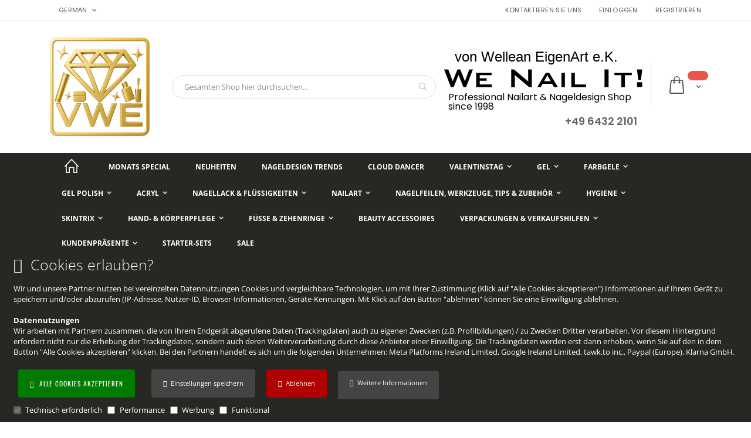

--- FILE ---
content_type: text/html; charset=UTF-8
request_url: https://www.vw-e.de/de/catalog/product/view/_ignore_category/1/id/7354/s/uv-led-gel-flux-colour-glam-15ml-042-unicorn-silver/
body_size: 41754
content:
<!doctype html>
<html lang=de>
<head prefix="og: http://ogp.me/ns# fb: http://ogp.me/ns/fb# product: http://ogp.me/ns/product#">
<script>var LOCALE='de\u002DDE';var BASE_URL='https\u003A\u002F\u002Fwww.vw\u002De.de\u002Fde\u002F';var require={'baseUrl':'https\u003A\u002F\u002Fwww.vw\u002De.de\u002Fstatic\u002Fversion1766416983\u002Ffrontend\u002FVWE\u002Fvwe_dev_2k20_1\u002Fde_DE'};</script> <meta charset=utf-8 />
<meta name=title content="UV/LED Gel Flux Colour &amp; Glam, 15ml - 042 unicorn silver  - vw-e.de"/>
<meta name=description content="UV/LED Gel Flux Colour &amp; Glam, 15ml - 042 unicorn silver (GFCG-15-42)."/>
<meta name=robots content="INDEX,FOLLOW"/>
<meta name=viewport content="width=device-width, initial-scale=1"/>
<meta name=format-detection content="telephone=no"/>
<title>UV/LED Gel Flux Colour &amp; Glam, 15ml - 042 unicorn silver - vw-e.de</title>
<link rel=stylesheet type="text/css" media=all href="https://www.vw-e.de/static/version1766416983/_cache/merged/8601898266593b1193552a98f75b8d59.min.css"/>
<link rel=stylesheet type="text/css" media="screen and (min-width: 768px)" href="https://www.vw-e.de/static/version1766416983/frontend/VWE/vwe_dev_2k20_1/de_DE/css/styles-l.min.css"/>
<link rel=stylesheet type="text/css" media=print href="https://www.vw-e.de/static/version1766416983/frontend/VWE/vwe_dev_2k20_1/de_DE/css/print.min.css"/>
<link rel=stylesheet type="text/css" media=all href="https://www.vw-e.de/cdn/fonts/opensans.css"/>
<link rel=stylesheet type="text/css" media=all href="https://www.vw-e.de/cdn/fonts/oswald.css"/>
<link rel=stylesheet type="text/css" media=all href="https://www.vw-e.de/cdn/fonts/poppins.css"/>
<link rel=stylesheet type="text/css" media=all href="https://www.vw-e.de/cdn/fonts/roboto.css"/>
<link rel=stylesheet type="text/css" media=all href="https://www.vw-e.de/cdn/fonts/shadows.css"/>
<link rel=icon type="image/x-icon" href="https://www.vw-e.de/static/version1766416983/frontend/VWE/vwe_dev_2k20_1/de_DE/Magento_Theme/favicon.ico"/>
<link rel="shortcut icon" type="image/x-icon" href="https://www.vw-e.de/static/version1766416983/frontend/VWE/vwe_dev_2k20_1/de_DE/Magento_Theme/favicon.ico"/>
<script type="text/javascript" src="https://www.vw-e.de/static/version1766416983/_cache/merged/1d8f85865327fa604c3fccdd44df027c.js"></script>
<link rel=canonical href="https://www.vw-e.de/de/catalog/product/view/_ignore_category/1/id/7354/s/uv-led-gel-flux-colour-glam-15ml-042-unicorn-silver/"/>
<link rel=stylesheet type="text/css" media=all href="https://www.vw-e.de/media/porto/A.web,,_bootstrap,,_css,,_bootstrap.optimized.min.css+web,,_css,,_animate.optimized.css+web,,_css,,_custom.css+configed_css,,_design_de.css+configed_css,,_settings_de.css,Mcc.S2i5pzQlbo.css.pagespeed.cf.5dwl1EIdI6.css">
<script type="text/javascript">var porto_config={paths:{'parallax':'js/jquery.parallax.min','owlcarousel':'owl.carousel/owl.carousel','owlcarousel_thumbs':'owl.carousel/owl.carousel2.thumbs','imagesloaded':'Smartwave_Porto/js/imagesloaded','packery':'Smartwave_Porto/js/packery.pkgd','floatelement':'js/jquery.floatelement'},shim:{'parallax':{deps:['jquery']},'owlcarousel':{deps:['jquery']},'owlcarousel_thumbs':{deps:['jquery','owlcarousel']},'packery':{deps:['jquery','imagesloaded']},'floatelement':{deps:['jquery']}}};require.config(porto_config);</script>
<script type="text/javascript">require(['jquery'],function($){$(document).ready(function(){$(".drop-menu > a").off("click").on("click",function(){if($(this).parent().children(".nav-sections").hasClass("visible")){$(this).parent().children(".nav-sections").removeClass("visible");$(this).removeClass("active");}else{$(this).parent().children(".nav-sections").addClass("visible");$(this).addClass("active");}});});});</script>
<script>window.dataLayer=window.dataLayer||[];function gtag(){dataLayer.push(arguments);}if(localStorage.getItem('consent-mode')===null){gtag('consent','default',{'ad_storage':'denied','ad_user_data':'denied','ad_personalization':'denied','analytics_storage':'denied'});}else{gtag('consent','default',JSON.parse(localStorage.getItem('consent-mode')));}gtag('set','url_passthrough',true);</script>
<!-- BEGIN GOOGLE ANALYTICS 4 CODE -->
<script type="text/x-magento-init">
    {
        "*": {
            "Magento_GoogleGtag/js/google-analytics": {"isCookieRestrictionModeEnabled":true,"currentWebsite":1,"cookieName":"user_allowed_save_cookie","pageTrackingData":{"optPageUrl":"","measurementId":"G-8WFYDRQCEZ"},"ordersTrackingData":[],"googleAnalyticsAvailable":true}        }
    }
    </script>
<!-- END GOOGLE ANALYTICS 4 CODE -->
<script type="text/x-magento-init">
        {
            "*": {
                "Magento_PageCache/js/form-key-provider": {
                    "isPaginationCacheEnabled":
                        0                }
            }
        }
    </script>
<script>try{smileTracker.setConfig({beaconUrl:'https://www.vw-e.de/de/elasticsuite/tracker/hit/image/h.png',telemetryUrl:'https://t.elasticsuite.io/track',telemetryEnabled:'',sessionConfig:{"visit_cookie_name":"STUID","visit_cookie_lifetime":"3600","visitor_cookie_lifetime":"365","visitor_cookie_name":"STVID","domain":".vw-e.de","path":"\/"},endpointUrl:'https://www.vw-e.de/de/rest/V1/elasticsuite-tracker/hit',});smileTracker.addPageVar('store_id','1');require(['Smile_ElasticsuiteTracker/js/user-consent'],function(userConsent){if(userConsent({"cookieRestrictionEnabled":"1","cookieRestrictionName":"user_allowed_save_cookie"})){smileTracker.sendTag();}});}catch(err){;}</script><!-- www.vw-e.de -->
<meta name=author content="von Wellean EigenArt e.K."/>
<meta name=publisher content="von Wellean EigenArt e.K"/>
<meta name=company content="von Wellean EigenArt e.K"/>
<meta property=fb:app_id content=144443565574866 />
<meta property=fb:admins content=100000895959693 />
<meta property=og:site_name content="von Wellean EigenArt"/>
<meta name=p:domain_verify content=ed8b708ca1d54d18c67b68fc518e96c6 />
<meta name=google-site-verification content=VUcTlF3315RDpApzAz4lg3HmujbOkaF-xFynNPEArGU />
<script src="/cdn/lib/js/instantpage/instantpage-5.1.1.js" type=module defer></script>
<!-- www.vw-e.de -->
<link rel=alternate hreflang=x-default href="https&#x3A;&#x2F;&#x2F;www.vw-e.de&#x2F;de&#x2F;uv-led-gel-flux-colour-glam-15ml-042-unicorn-silver.html"/>
<link rel=alternate hreflang=en-gb href="https&#x3A;&#x2F;&#x2F;www.vw-e.de&#x2F;en&#x2F;uv-led-gel-flux-colour-glam-15ml-042-unicorn-silver.html"/>
<meta property=og:type content=product />
<meta property=og:title content="UV/LED Gel Flux Colour & Glam, 15ml - 042 unicorn silver"/>
<meta property=og:image content="https://www.vw-e.de/media/catalog/product/cache/5c991298064dfb1ff95f95208905949e/u/v/uv-farb-gel-flux-colour-glam-gfcg-42_1_3.jpg"/>
<meta property=og:image:alt content="UV/LED Gel Flux Colour & Glam, 15ml - 042 unicorn silver"/>
<meta property=og:description content="UV/LED Gel Flux Colour & Glam, 15ml - 042 unicorn silver (GFCG-15-42)."/>
<meta property=og:url content="https://www.vw-e.de/de/catalog/product/view/id/7354/s/uv-led-gel-flux-colour-glam-15ml-042-unicorn-silver/"/>
<meta name=generator content="Powered by Slider Revolution 6.6.7 - responsive, Mobile-Friendly Slider Plugin with comfortable drag and drop interface."/>
<script>define("setREVStartSize",function(){return function(t){window.RSIW=void 0===window.RSIW?window.innerWidth:window.RSIW,window.RSIH=void 0===window.RSIH?window.innerHeight:window.RSIH;try{var h=0===(h=document.getElementById(t.c).parentNode.offsetWidth)||isNaN(h)||"fullwidth"==t.l||"fullwidth"==t.layout?window.RSIW:h;if(t.tabw=void 0===t.tabw?0:parseInt(t.tabw),t.thumbw=void 0===t.thumbw?0:parseInt(t.thumbw),t.tabh=void 0===t.tabh?0:parseInt(t.tabh),t.thumbh=void 0===t.thumbh?0:parseInt(t.thumbh),t.tabhide=void 0===t.tabhide?0:parseInt(t.tabhide),t.thumbhide=void 0===t.thumbhide?0:parseInt(t.thumbhide),t.mh=void 0===t.mh||""==t.mh||"auto"===t.mh?0:parseInt(t.mh,0),"fullscreen"===t.layout||"fullscreen"===t.l)d=Math.max(t.mh,window.RSIH);else{for(var e in t.gw=Array.isArray(t.gw)?t.gw:[t.gw],t.rl)void 0!==t.gw[e]&&0!==t.gw[e]||(t.gw[e]=t.gw[e-1]);for(var e in t.gh=void 0===t.el||""===t.el||Array.isArray(t.el)&&0==t.el.length?t.gh:t.el,t.gh=Array.isArray(t.gh)?t.gh:[t.gh],t.rl)void 0!==t.gh[e]&&0!==t.gh[e]||(t.gh[e]=t.gh[e-1]);var i,a=new Array(t.rl.length),r=0;for(e in t.tabw=t.tabhide>=h?0:t.tabw,t.thumbw=t.thumbhide>=h?0:t.thumbw,t.tabh=t.tabhide>=h?0:t.tabh,t.thumbh=t.thumbhide>=h?0:t.thumbh,t.rl)a[e]=t.rl[e]<window.RSIW?0:t.rl[e];for(e in i=a[0],a)i>a[e]&&0<a[e]&&(i=a[e],r=e);var w=h>t.gw[r]+t.tabw+t.thumbw?1:(h-(t.tabw+t.thumbw))/t.gw[r],d=t.gh[r]*w+(t.tabh+t.thumbh)}w=document.getElementById(t.c);null!==w&&w&&(w.style.height=d+"px"),null!==(w=document.getElementById(t.c+"_wrapper"))&&w&&(w.style.height=d+"px",w.style.display="block")}catch(t){console.log("Failure at Presize of Slider:"+t)}}});</script>
</head>
<body data-container=body data-mage-init='{"loaderAjax": {}, "loader": { "icon": "https://www.vw-e.de/static/version1766416983/frontend/VWE/vwe_dev_2k20_1/de_DE/images/loader-2.gif"}}' id=html-body data-instant-whitelist=true itemtype="http://schema.org/Product" itemscope=itemscope class="catalog-product-view product-uv-led-gel-flux-colour-glam-15ml-042-unicorn-silver  layout-1140 wide page-layout-1column"><noscript><meta HTTP-EQUIV="refresh" content="0;url='https://www.vw-e.de/de/catalog/product/view/_ignore_category/1/id/7354/s/uv-led-gel-flux-colour-glam-15ml-042-unicorn-silver/?PageSpeed=noscript'" /><style><!--table,div,span,font,p{display:none} --></style><div style="display:block">Please click <a href="https://www.vw-e.de/de/catalog/product/view/_ignore_category/1/id/7354/s/uv-led-gel-flux-colour-glam-15ml-042-unicorn-silver/?PageSpeed=noscript">here</a> if you are not redirected within a few seconds.</div></noscript>
<script type="text/x-magento-init">
    {
        "*": {
            "Magento_PageBuilder/js/widget-initializer": {
                "config": {"[data-content-type=\"slider\"][data-appearance=\"default\"]":{"Magento_PageBuilder\/js\/content-type\/slider\/appearance\/default\/widget":false},"[data-content-type=\"map\"]":{"Magento_PageBuilder\/js\/content-type\/map\/appearance\/default\/widget":false},"[data-content-type=\"row\"]":{"Magento_PageBuilder\/js\/content-type\/row\/appearance\/default\/widget":false},"[data-content-type=\"tabs\"]":{"Magento_PageBuilder\/js\/content-type\/tabs\/appearance\/default\/widget":false},"[data-content-type=\"slide\"]":{"Magento_PageBuilder\/js\/content-type\/slide\/appearance\/default\/widget":{"buttonSelector":".pagebuilder-slide-button","showOverlay":"hover","dataRole":"slide"}},"[data-content-type=\"banner\"]":{"Magento_PageBuilder\/js\/content-type\/banner\/appearance\/default\/widget":{"buttonSelector":".pagebuilder-banner-button","showOverlay":"hover","dataRole":"banner"}},"[data-content-type=\"buttons\"]":{"Magento_PageBuilder\/js\/content-type\/buttons\/appearance\/inline\/widget":false},"[data-content-type=\"products\"][data-appearance=\"carousel\"]":{"Magento_PageBuilder\/js\/content-type\/products\/appearance\/carousel\/widget":false}},
                "breakpoints": {"desktop":{"label":"Desktop","stage":true,"default":true,"class":"desktop-switcher","icon":"Magento_PageBuilder::css\/images\/switcher\/switcher-desktop.svg","conditions":{"min-width":"1024px"},"options":{"products":{"default":{"slidesToShow":"5"}}}},"tablet":{"conditions":{"max-width":"1024px","min-width":"768px"},"options":{"products":{"default":{"slidesToShow":"4"},"continuous":{"slidesToShow":"3"}}}},"mobile":{"label":"Mobile","stage":true,"class":"mobile-switcher","icon":"Magento_PageBuilder::css\/images\/switcher\/switcher-mobile.svg","media":"only screen and (max-width: 768px)","conditions":{"max-width":"768px","min-width":"640px"},"options":{"products":{"default":{"slidesToShow":"3"}}}},"mobile-small":{"conditions":{"max-width":"640px"},"options":{"products":{"default":{"slidesToShow":"2"},"continuous":{"slidesToShow":"1"}}}}}            }
        }
    }
</script>
<div class=cookie-status-message id=cookie-status>
The store will not work correctly when cookies are disabled.</div>
<script type="text&#x2F;javascript">document.querySelector("#cookie-status").style.display="none";</script>
<script type="text/x-magento-init">
    {
        "*": {
            "cookieStatus": {}
        }
    }
</script>
<script type="text/x-magento-init">
    {
        "*": {
            "mage/cookies": {
                "expires": null,
                "path": "\u002F",
                "domain": ".vw\u002De.de",
                "secure": true,
                "lifetime": "43200"
            }
        }
    }
</script>
<noscript>
<div class="message global noscript">
<div class=content>
<p>
<strong>JavaScript scheint in Ihrem Browser deaktiviert zu sein.</strong>
<span>
Um unsere Website in bester Weise zu erfahren, aktivieren Sie Javascript in Ihrem Browser. </span>
</p>
</div>
</div>
</noscript>
<div role=alertdialog aria-labelledby=cookie-consent-title tabindex=-1 class="message global cookie consent-mode-popup" id=notice-cookie-block>
<div role=document class=content tabindex=0>
<h2 id=cookie-consent-title>
<i class="fa fa-question-circle" aria-hidden=true></i>&nbsp;
Cookies erlauben? </h2>
<div class=consenttext>
<p>Wir und unsere Partner nutzen bei vereinzelten Datennutzungen Cookies und vergleichbare Technologien, um mit Ihrer Zustimmung (Klick auf "Alle Cookies akzeptieren") Informationen auf Ihrem Gerät zu speichern und/oder abzurufen (IP-Adresse, Nutzer-ID, Browser-Informationen, Geräte-Kennungen. Mit Klick auf den Button "ablehnen" können Sie eine Einwilligung ablehnen.</p>
<p>&nbsp;</p>
<p><strong>Datennutzungen</strong></p>
<p>Wir arbeiten mit Partnern zusammen, die von Ihrem Endgerät abgerufene Daten (Trackingdaten) auch zu eigenen Zwecken (z.B. Profilbildungen) / zu Zwecken Dritter verarbeiten. Vor diesem Hintergrund erfordert nicht nur die Erhebung der Trackingdaten, sondern auch deren Weiterverarbeitung durch diese Anbieter einer Einwilligung. Die Trackingdaten werden erst dann erhoben, wenn Sie auf den in dem Button "Alle Cookies akzeptieren" klicken. Bei den Partnern handelt es sich um die folgenden Unternehmen: Meta Platforms Ireland Limited, Google Ireland Limited, tawk.to inc., Paypal (Europe), Klarna GmbH. Weitere Informationen zu den Datenverarbeitungen durch diese Partner finden Sie in unserer <a href="/datenschutzerklaerung">Datenschutzerklärung</a>.</p> </div>
<div class=actions>
<button id=btn-cookie-allow class="action allow primary">
<span><i class="fa fa-check" aria-hidden=true></i>&nbsp;
Alle Cookies akzeptieren </span>
</button>
&nbsp;&nbsp;
<button id=btn-cookie-partial class="action partial secondary">
<span><i class="fa fa-thumb-tack" aria-hidden=true></i>&nbsp;
Einstellungen speichern</span>
</button>
<button id=btn-cookie-reject class="action allow secondary">
<span><i class="fa fa-times" aria-hidden=true></i>&nbsp;
Ablehnen</span>
</button>
<a id=btn-cookie-info class="action info secondary" href="/privacy-policy-cookie-restriction-mode" target=_blank rel=noopener role=button>
<i class="fa fa-info" aria-hidden=true></i>&nbsp;
<span>Weitere Informationen</span>
</a>
<div class=consent-boxes>
<input type=checkbox id=minimal name=minimal checked disabled>
<label for=minimal>Technisch erforderlich</label>
&nbsp;&nbsp;<input type=checkbox id=consent-analytics name=consent-analytics>
<label for=consent-analytics>Performance</label>
&nbsp;&nbsp;<input type=checkbox id=consent-marketing name=consent-marketing>
<label for=consent-marketing>Werbung</label>
&nbsp;&nbsp;<input type=checkbox id=consent-preferences name=consent-preferences>
<label for=consent-preferences>Funktional</label>
</div>
</div>
</div>
</div>
<script type="text&#x2F;javascript">var elemnvcFhmdWArray=document.querySelectorAll('div#notice-cookie-block');if(elemnvcFhmdWArray.length!=='undefined'){elemnvcFhmdWArray.forEach(function(element){if(element){element.style.display='none';}});}</script>
<script type="text/x-magento-init">
        {
            "#notice-cookie-block": {
                "cookieNotices": {
                    "cookieAllowButtonSelector": "#btn-cookie-allow",
                    "cookieName": "user_allowed_save_cookie",
                    "cookieValue": {"1":1},
                    "cookieLifetime": 31536000,
                    "noCookiesUrl": "https\u003A\u002F\u002Fwww.vw\u002De.de\u002Fde\u002Fcookie\u002Findex\u002FnoCookies\u002F"
                }
            }
        }
    </script>
<script type="text/x-magento-init">
            {
                "#notice-cookie-block .actions": {
                    "Collab_ConsentMode/js/consent-handler": {
                        "cookieBlock": "notice-cookie-block",
                        "noCookiesUrl": "https\u003A\u002F\u002Fwww.vw\u002De.de\u002Fde\u002Fcookie\u002Findex\u002FnoCookies\u002F",
                        "buttons": {
                            "allow": "btn-cookie-allow",
                            "reject": "btn-cookie-reject",
                            "partial": "btn-cookie-partial"
                        },
                        "consentBoxes": {
                            "minimal": "minimal",
                            "analytics": "consent-analytics",
                            "marketing": "consent-marketing",
                            "preferences": "consent-preferences"
                        },
                        "cookieName": "user_allowed_save_cookie",
                        "cookieValue": {"1":1},
                        "cookieLifetime": 31536000                    }
                }
            }
        </script>
<script>window.cookiesConfig=window.cookiesConfig||{};window.cookiesConfig.secure=true;</script><script>require.config({map:{'*':{wysiwygAdapter:'mage/adminhtml/wysiwyg/tiny_mce/tinymceAdapter'}}});</script><script>require.config({paths:{googleMaps:'https\u003A\u002F\u002Fmaps.googleapis.com\u002Fmaps\u002Fapi\u002Fjs\u003Fv\u003D3.53\u0026key\u003D'},config:{'Magento_PageBuilder/js/utils/map':{style:'',},'Magento_PageBuilder/js/content-type/map/preview':{apiKey:'',apiKeyErrorMessage:'You\u0020must\u0020provide\u0020a\u0020valid\u0020\u003Ca\u0020href\u003D\u0027https\u003A\u002F\u002Fwww.vw\u002De.de\u002Fde\u002Fadminhtml\u002Fsystem_config\u002Fedit\u002Fsection\u002Fcms\u002F\u0023cms_pagebuilder\u0027\u0020target\u003D\u0027_blank\u0027\u003EGoogle\u0020Maps\u0020API\u0020key\u003C\u002Fa\u003E\u0020to\u0020use\u0020a\u0020map.'},'Magento_PageBuilder/js/form/element/map':{apiKey:'',apiKeyErrorMessage:'You\u0020must\u0020provide\u0020a\u0020valid\u0020\u003Ca\u0020href\u003D\u0027https\u003A\u002F\u002Fwww.vw\u002De.de\u002Fde\u002Fadminhtml\u002Fsystem_config\u002Fedit\u002Fsection\u002Fcms\u002F\u0023cms_pagebuilder\u0027\u0020target\u003D\u0027_blank\u0027\u003EGoogle\u0020Maps\u0020API\u0020key\u003C\u002Fa\u003E\u0020to\u0020use\u0020a\u0020map.'},}});</script><script>require.config({shim:{'Magento_PageBuilder/js/utils/map':{deps:['googleMaps']}}});</script><script type="text/x-magento-init">
    {"*":{"yireoGoogleTagManager":{"cookie_restriction_mode":"user_allowed_save_cookie","attributes":{"productId":"7354","productName":"UV\/LED Gel Flux Colour & Glam, 15ml - 042 unicorn silver","productSku":"GFCG-15-42","productPrice":17.39,"pageType":"catalog\/product\/view"},"id":"GTM-WCTNJ35","debug":false}}}
</script>
<script type="text/javascript">require(['jquery'],function($){$(document).ready(function(){$('.reviews-actions a').click(function(){$('html, body').animate({scrollTop:$(".product.info.detailed ").offset().top},200);$('#tab-label-reviews > a').trigger('click');});$(".box-tocart .actions").after('<div class="moved-add-to-links"></div>');$(".product-social-links > .product-addto-links").appendTo(".moved-add-to-links");});});</script>
<div class=page-wrapper><header class="page-header type16 header-newskin">
<div class="panel wrapper">
<div class="panel header">
<a class="action skip contentarea" href="#contentarea">
<span>
Zum Inhalt springen </span>
</a>
<div class="switcher language switcher-language" data-ui-id=language-switcher id=switcher-language>
<strong class="label switcher-label"><span>Sprache</span></strong>
<div class="actions dropdown options switcher-options">
<div class="action toggle switcher-trigger" id=switcher-language-trigger>
<strong class=view-de>
German </strong>
</div>
<ul class="dropdown switcher-dropdown" data-mage-init='{"dropdownDialog": {
                    "appendTo": "#switcher-language > .options",
                    "triggerTarget": "#switcher-language-trigger",
                    "closeOnMouseLeave": false,
                    "triggerClass": "active",
                    "parentClass": "active",
                    "buttons": null
                }}'>
<li class="view-en switcher-option">
<a href="#" aria-label="Switch to English store view" data-post='{"action":"https:\/\/www.vw-e.de\/de\/stores\/store\/redirect\/","data":{"___store":"en","___from_store":"de","uenc":"aHR0cHM6Ly93d3cudnctZS5kZS9lbi9jYXRhbG9nL3Byb2R1Y3Qvdmlldy9faWdub3JlX2NhdGVnb3J5LzEvaWQvNzM1NC9zL3V2LWxlZC1nZWwtZmx1eC1jb2xvdXItZ2xhbS0xNW1sLTA0Mi11bmljb3JuLXNpbHZlci8~"}}'>
English </a>
</li>
</ul>
</div>
</div>
<ul class="header links"> <li class="greet welcome" data-bind="scope: 'customer'">
<!-- ko if: customer().fullname  -->
<span class=logged-in data-bind="text: new String('Willkommen, %1!').
              replace('%1', customer().fullname)">
</span>
<!-- /ko -->
<!-- ko ifnot: customer().fullname  -->
<span class=not-logged-in data-bind="text: ''"></span>
<!-- /ko -->
</li>
<script type="text/x-magento-init">
        {
            "*": {
                "Magento_Ui/js/core/app": {
                    "components": {
                        "customer": {
                            "component": "Magento_Customer/js/view/customer"
                        }
                    }
                }
            }
        }
    </script>
<li><a href="https://www.vw-e.de/de/contact">Kontaktieren Sie uns</a></li><li class="link authorization-link" data-label=oder>
<a href="https://www.vw-e.de/de/customer/account/login/">Einloggen</a>
</li>
<li><a href="https://www.vw-e.de/de/customer/account/create/" id=idjo9aJgLC>Registrieren</a></li></ul> </div>
</div>
<div class="header content">
<a class=logo href="https://www.vw-e.de/de/" title="von Wellean EigenArt e.K.">
<img src="https://www.vw-e.de/static/version1766416983/frontend/VWE/vwe_dev_2k20_1/de_DE/images/VWE-Logo-Gold-2025_1.svg" alt="von Wellean EigenArt e.K." width=170 height=100 />
</a>
<div data-block=minicart class=minicart-wrapper>
<a class="action showcart" href="https://www.vw-e.de/de/checkout/cart/" data-bind="scope: 'minicart_content'">
<span class=text>Mein Warenkorb</span>
<span class="counter qty empty" data-bind="css: { empty: !!getCartParam('summary_count') == false && !isLoading() },
               blockLoader: isLoading">
<span class=counter-number><!-- ko text: getCartParam('summary_count') || 0 --><!-- /ko --></span>
<span class=counter-label>
<!-- ko if: getCartParam('summary_count') -->
<!-- ko text: getCartParam('summary_count') --><!-- /ko -->
<!-- ko i18n: 'items' --><!-- /ko -->
<!-- /ko -->
</span>
</span>
</a>
<div class="block block-minicart" data-role=dropdownDialog data-mage-init='{"dropdownDialog":{
                "appendTo":"[data-block=minicart]",
                "triggerTarget":".showcart",
                "timeout": "2000",
                "closeOnMouseLeave": false,
                "closeOnEscape": true,
                "triggerClass":"active",
                "parentClass":"active",
                "buttons":[]}}'>
<div id=minicart-content-wrapper data-bind="scope: 'minicart_content'">
<!-- ko template: getTemplate() --><!-- /ko -->
</div>
</div>
<script>window.checkout={"shoppingCartUrl":"https:\/\/www.vw-e.de\/de\/checkout\/cart\/","checkoutUrl":"https:\/\/www.vw-e.de\/de\/checkout\/","updateItemQtyUrl":"https:\/\/www.vw-e.de\/de\/checkout\/sidebar\/updateItemQty\/","removeItemUrl":"https:\/\/www.vw-e.de\/de\/checkout\/sidebar\/removeItem\/","imageTemplate":"Magento_Catalog\/product\/image_with_borders","baseUrl":"https:\/\/www.vw-e.de\/de\/","minicartMaxItemsVisible":5,"websiteId":"1","maxItemsToDisplay":10,"storeId":"1","storeGroupId":"1","agreementIds":["1","3"],"storeCode":"de","checkoutAgreements":{"isEnabled":true,"agreements":[{"content":"<h1>Hiermit best\u00e4tige ich, dass ich die Allgemeinen Gesch\u00e4ftsbedingungen gelesen und akzeptiert habe.<\/h1>\r\n\r\n<a target=\"_blank\" href=\"\/de\/agb\"><button type=\"button\" class=\"btn btn-primary\">Allgemeinen Gesch\u00e4ftsbedingungen<\/button><\/a>","checkboxText":"Hiermit best\u00e4tige ich, dass ich die Allgemeinen Gesch\u00e4ftsbedingungen gelesen und akzeptiert habe.","mode":"1","agreementId":"1","contentHeight":null},{"content":"<h1>Hiermit best\u00e4tige ich, dass ich das Widerrufsrecht gelesen und akzeptiert habe.<\/h1>\r\n<a target=\"_blank\" href=\"\/de\/widerrufsrecht\"><button type=\"button\" class=\"btn btn-primary\">Widerrufsrecht<\/button><\/a>\r\n","checkboxText":"Hiermit best\u00e4tige ich, dass ich das Widerrufsrecht gelesen und akzeptiert habe.","mode":"1","agreementId":"3","contentHeight":null}]},"ppcpClientId":"BAAzxW5E6MhIoaW6M-4RcG6DOrUseSrf9q6AtRPkZZvLaoc7GvFgA0Wj0hg8N_aOJvMJeZq8YX2-hHaoxU","ppcpPaylaterMessageConfig":{"layout":"text","logo":{"type":"primary","position":"left"},"text":{"color":"black","size":12,"align":"left"}},"ppcpCurrencyCode":"EUR","customerLoginUrl":"https:\/\/www.vw-e.de\/de\/customer\/account\/login\/","isRedirectRequired":false,"autocomplete":"off","captcha":{"user_login":{"isCaseSensitive":false,"imageHeight":50,"imageSrc":"","refreshUrl":"https:\/\/www.vw-e.de\/de\/captcha\/refresh\/","isRequired":false,"timestamp":1768780211}}}</script> <script type="text/x-magento-init">
    {
        "[data-block='minicart']": {
            "Magento_Ui/js/core/app": {"components":{"minicart_content":{"children":{"subtotal.container":{"children":{"subtotal":{"children":{"subtotal.totals":{"config":{"display_cart_subtotal_incl_tax":0,"display_cart_subtotal_excl_tax":0,"template":"Magento_Tax\/checkout\/minicart\/subtotal\/totals"},"children":{"subtotal.totals.msrp":{"component":"Magento_Msrp\/js\/view\/checkout\/minicart\/subtotal\/totals","config":{"displayArea":"minicart-subtotal-hidden","template":"Magento_Msrp\/checkout\/minicart\/subtotal\/totals"}}},"component":"Magento_Tax\/js\/view\/checkout\/minicart\/subtotal\/totals"}},"component":"uiComponent","config":{"template":"Magento_Checkout\/minicart\/subtotal"}}},"component":"uiComponent","config":{"displayArea":"subtotalContainer"}},"item.renderer":{"component":"Magento_Checkout\/js\/view\/cart-item-renderer","config":{"displayArea":"defaultRenderer","template":"Magento_Checkout\/minicart\/item\/default"},"children":{"item.image":{"component":"Magento_Catalog\/js\/view\/image","config":{"template":"Magento_Catalog\/product\/image","displayArea":"itemImage"}},"checkout.cart.item.price.sidebar":{"component":"uiComponent","config":{"template":"Magento_Checkout\/minicart\/item\/price","displayArea":"priceSidebar"}}}},"extra_info":{"component":"uiComponent","config":{"displayArea":"extraInfo"},"children":{"ppcp_paylater_message":{"component":"PayPal_PPCP\/js\/view\/messages\/mini-cart"}}},"promotion":{"component":"uiComponent","config":{"displayArea":"promotion"}}},"config":{"itemRenderer":{"default":"defaultRenderer","simple":"defaultRenderer","virtual":"defaultRenderer"},"template":"Magento_Checkout\/minicart\/content"},"component":"Magento_Checkout\/js\/view\/minicart"}},"types":[]}        },
        "*": {
            "Magento_Ui/js/block-loader": "https\u003A\u002F\u002Fwww.vw\u002De.de\u002Fstatic\u002Fversion1766416983\u002Ffrontend\u002FVWE\u002Fvwe_dev_2k20_1\u002Fde_DE\u002Fimages\u002Floader\u002D1.gif"
        }
    }
    </script>
</div>
<span data-action=toggle-nav class="action nav-toggle"><span>Navigation umschalten</span></span>
<div class="block block-search">
<div class="block block-title">
<strong>Search</strong>
</div>
<div class="block block-content">
<form id=minisearch-form-top-search class="form minisearch" action="https://www.vw-e.de/de/catalogsearch/result/" method=get>
<div class="field search">
<label class=label for=minisearch-input-top-search data-role=minisearch-label>
<span>Search</span>
</label>
<div class=control>
<input id=minisearch-input-top-search type=text name=q value="" placeholder="Gesamten Shop hier durchsuchen..." class=input-text maxlength=128 role=combobox aria-haspopup=false aria-autocomplete=both aria-expanded=false autocomplete=off data-block=autocomplete-form data-mage-init="&#x7B;&quot;quickSearch&quot;&#x3A;&#x7B;&quot;formSelector&quot;&#x3A;&quot;&#x23;minisearch-form-top-search&quot;,&quot;url&quot;&#x3A;&quot;https&#x3A;&#x5C;&#x2F;&#x5C;&#x2F;www.vw-e.de&#x5C;&#x2F;de&#x5C;&#x2F;search&#x5C;&#x2F;ajax&#x5C;&#x2F;suggest&#x5C;&#x2F;&quot;,&quot;destinationSelector&quot;&#x3A;&quot;&#x23;minisearch-autocomplete-top-search&quot;,&quot;templates&quot;&#x3A;&#x7B;&quot;term&quot;&#x3A;&#x7B;&quot;title&quot;&#x3A;&quot;Suchbegriffe&quot;,&quot;template&quot;&#x3A;&quot;Smile_ElasticsuiteCore&#x5C;&#x2F;autocomplete&#x5C;&#x2F;term&quot;&#x7D;,&quot;product&quot;&#x3A;&#x7B;&quot;title&quot;&#x3A;&quot;Artikel&quot;,&quot;template&quot;&#x3A;&quot;Smile_ElasticsuiteCatalog&#x5C;&#x2F;autocomplete&#x5C;&#x2F;product&quot;&#x7D;,&quot;category&quot;&#x3A;&#x7B;&quot;title&quot;&#x3A;&quot;Kategorien&quot;,&quot;template&quot;&#x3A;&quot;Smile_ElasticsuiteCatalog&#x5C;&#x2F;autocomplete&#x5C;&#x2F;category&quot;&#x7D;,&quot;product_attribute&quot;&#x3A;&#x7B;&quot;title&quot;&#x3A;&quot;Attribute&quot;,&quot;template&quot;&#x3A;&quot;Smile_ElasticsuiteCore&#x5C;&#x2F;autocomplete&#x5C;&#x2F;term&quot;,&quot;titleRenderer&quot;&#x3A;&quot;Smile_ElasticsuiteCatalog&#x5C;&#x2F;js&#x5C;&#x2F;autocomplete&#x5C;&#x2F;product-attribute&quot;&#x7D;&#x7D;,&quot;priceFormat&quot;&#x3A;&#x7B;&quot;pattern&quot;&#x3A;&quot;&#x25;s&#x5C;u00a0&#x5C;u20ac&quot;,&quot;precision&quot;&#x3A;2,&quot;requiredPrecision&quot;&#x3A;2,&quot;decimalSymbol&quot;&#x3A;&quot;,&quot;,&quot;groupSymbol&quot;&#x3A;&quot;.&quot;,&quot;groupLength&quot;&#x3A;3,&quot;integerRequired&quot;&#x3A;false&#x7D;,&quot;minSearchLength&quot;&#x3A;&quot;1&quot;&#x7D;&#x7D;"/>
<div id=minisearch-autocomplete-top-search class=search-autocomplete></div>
</div>
</div>
<div class=actions>
<button type=submit title=Search class="action search">
<span>Search</span>
</button>
</div>
</form>
</div>
</div>
<div class=custom-block><div class=header-vwe>
<span class=text-top>von Wellean EigenArt e.K.</span>
<img alt="von Wellean EigenArt - We Nail It!" class=vector src="/cdn/shop01/media/we-nail-it.svg">
<span class=text-bottom>Professional Nailart & Nageldesign Shop since 1998</span>
<span class=text-tel>+49 6432 2101</span>
</div>
</div> </div>
<div class="sections nav-sections">
<div class="section-items nav-sections-items" data-mage-init='{"tabs":{"openedState":"active"}}'>
<div class="section-item-title nav-sections-item-title" data-role=collapsible>
<a class=nav-sections-item-switch data-toggle=switch href="#store.menu">
Menü </a>
</div>
<div class="section-item-content nav-sections-item-content" id=store.menu data-role=content>
<nav class="navigation sw-megamenu " role=navigation>
<ul>
<li class="ui-menu-item level0">
<a href="https://www.vw-e.de/de/" class=level-top aria-label=Startseite>
<span><i class="porto-icon-home fa-2x" aria-hidden=true></i></span>
</a>
</li>
<li class="ui-menu-item level0 fullwidth "><a data-instant href="https://www.vw-e.de/de/monats-special.html" class=level-top aria-label="Monats Special"><span>Monats Special</span></a></li><li class="ui-menu-item level0 fullwidth "><a data-instant href="https://www.vw-e.de/de/neu.html" class=level-top aria-label=Neuheiten><span>Neuheiten</span></a></li><li class="ui-menu-item level0 fullwidth "><a data-instant href="https://www.vw-e.de/de/trends.html" class=level-top aria-label="Nageldesign Trends"><span>Nageldesign Trends</span></a></li><li class="ui-menu-item level0 fullwidth "><a data-instant href="https://www.vw-e.de/de/cloud-dancer.html" class=level-top aria-label="Cloud Dancer"><span>Cloud Dancer</span></a></li><li class="ui-menu-item level0 fullwidth parent "><div class=open-children-toggle></div><a data-instant href="https://www.vw-e.de/de/valentinstag.html" class=level-top aria-label=Valentinstag><span>Valentinstag</span></a><div class="level0 submenu"><div class=container><div class=menu-top-block><div class=container>
<h3><h2>Kundenpräsente, Pflege und NailArt f&uuml;r Valentinstag</h2><p>Wir haben die herzigsten Deko-Ideen und die sch&ouml;nsten Farben f&uuml;r das kleine Fest der Liebe f&uuml;r Sie.</p><p>Zeigen Sie Ihre Liebe mit unseren exklusiven Kundenpräsenten, Pflegeprodukten und verführerischem NailArt für den Valentinstag! Entdecken Sie eine vielfältige Auswahl an Geschenkideen, die Herzen höherschlagen lassen. Von hochwertigen Handpflegeprodukten bis hin zu atemberaubenden NailArt-Designs bieten wir alles, um diesen besonderen Tag zu zelebrieren.</p></h3>
<div class=row>
</div>
</div>
</div><div class=row><ul class="subchildmenu col-md-12 mega-columns columns4"><li class="ui-menu-item level1 "><a data-instant href="https://www.vw-e.de/de/valentinstag/valentinstag-kundenpraesente-pflege.html"><span>Valentinstag Kundenpräsente, Pflege </span></a></li><li class="ui-menu-item level1 "><a data-instant href="https://www.vw-e.de/de/valentinstag/valentinstag-nailart.html"><span>Valentinstag NailArt</span></a></li></ul></div></div></div></li><li class="ui-menu-item level0 fullwidth parent "><div class=open-children-toggle></div><a data-instant href="https://www.vw-e.de/de/uv-gel.html" class=level-top aria-label=Gel><span>Gel</span></a><div class="level0 submenu"><div class=container><div class=menu-top-block><div class=container>
<h3>UV / LED Gele und Gel zubehör günstig kaufen in unserem Online Shop. Expresslieferung, beste Preise.</h3>
<div class=row>
<div class=col-sm>
<ul class="ui-menu-item level1" style="padding-top:5px; padding-left:10px;">
<li style="padding-top:10px;">
<i class="fa fa-star" aria-hidden=true></i>&nbsp;
<span style="font-size: 14px;">
<a data-instant href="/de/uv-gel-flux-profile-aufbau-und-1-phasen-gel.html">
Flux Profile - Unsere Empfehlung für alle Fälle </a>
</span>
</li>
</ul>
</div>
<div class=col-sm>
<ul class="ui-menu-item level1" style="padding-top:5px; padding-left:10px;">
<li style="padding-top:10px;">
<i class="fa fa-star" aria-hidden=true></i>&nbsp;
<span style="font-size: 14px;">
<a data-instant href="/de/uv-led-gel-flux-ultima.html">
Flux Ultima </a>
</span>
</li>
</ul>
</div>
</div>
<p style="padding-top: 10px;">
<a data-instant href="https://www.vw-e.de/de/uv-gel.html">Mehr</a>
</p>
</div>
</div><div class=row><ul class="subchildmenu col-md-12 mega-columns columns4"><li class="ui-menu-item level1 parent "><div class=open-children-toggle></div><a data-instant href="https://www.vw-e.de/de/uv-gel/funktions-gele.html"><span>Funktions-Gele</span></a><ul class="subchildmenu "><li class="ui-menu-item level2 "><a data-instant href="https://www.vw-e.de/de/uv-gel/funktions-gele/uv-gel-haftgel-primer.html"><span>Haftgel / Primer</span></a></li><li class="ui-menu-item level2 "><a data-instant href="https://www.vw-e.de/de/uv-gel/funktions-gele/uv-gel-1-phasen-gele-aufbau-gele.html"><span>1-Phasen-Gele / Aufbau-Gele</span></a></li><li class="ui-menu-item level2 "><a data-instant href="https://www.vw-e.de/de/uv-gel/funktions-gele/uv-gel-versiegelungs-gel.html"><span>Versiegelungs Gele</span></a></li><li class="ui-menu-item level2 "><a data-instant href="https://www.vw-e.de/de/uv-gel/funktions-gele/uv-gel-cover-gele.html"><span>Cover Gele</span></a></li><li class="ui-menu-item level2 "><a data-instant href="https://www.vw-e.de/de/uv-gel/funktions-gele/uv-gel-french-gele.html"><span>French-Gele</span></a></li></ul></li><li class="ui-menu-item level1 "><a data-instant href="https://www.vw-e.de/de/uv-gel/polyacrylgel.html"><span>Polyacrylgel</span></a></li><li class="ui-menu-item level1 "><a data-instant href="https://www.vw-e.de/de/uv-gel/nailart-gel.html"><span>NailArt Gel</span></a></li><li class="ui-menu-item level1 "><a data-instant href="https://www.vw-e.de/de/uv-gel/gel-sets.html"><span>Gel Sets</span></a></li></ul></div></div></div></li><li class="ui-menu-item level0 fullwidth parent "><div class=open-children-toggle></div><a data-instant href="https://www.vw-e.de/de/farbgel.html" class=level-top aria-label=Farbgele><span>Farbgele</span></a><div class="level0 submenu"><div class=container><div class=menu-top-block><div class=container>
<h3>Mit unserem UV und LED Farbgel setzen Sie ihre N&auml;gel gekonnt in Szene.</h3>
<div class=row>
<div class=col-sm>
<ul class="ui-menu-item level1" style="padding-top:5px; padding-left:10px;">
<li style="padding-top:10px;">
<i class="fa fa-star" aria-hidden=true></i>&nbsp;
<span style="font-size: 14px;">
<a data-instant href="/de/uv-led-gel-flux-colour-high-definition.html">
Flux Colour High Definition (HD) </a>
</span>
</li>
<li style="padding-top:10px;">
<i class="fa fa-star" aria-hidden=true></i>&nbsp;
<span style="font-size: 14px;">
<a data-instant href="/de/flux-milk-jellies-uv-colour-top-gel.html">
Flux Milk Jellies - UV Colour Top Gel </a>
</span>
</li>
</ul>
</div>
<div class=col-sm>
<ul class="ui-menu-item level1" style="padding-top:5px; padding-left:10px;">
<li style="padding-top:10px;">
<i class="fa fa-star" aria-hidden=true></i>&nbsp;
<span style="font-size: 14px;">
<a data-instant href="/de/uv-led-gel-flux-colour-glam.html">
Flux Colour & Glam Farbgel </a>
</span>
</li>
</ul>
</div>
</div>
<p style="padding-top: 10px;">
<a data-instant href="https://www.vw-e.de/de/farbgel.html">Mehr</a>
</p>
</div>
</div><div class=row><ul class="subchildmenu col-md-12 mega-columns columns4"><li class="ui-menu-item level1 parent "><div class=open-children-toggle></div><a data-instant href="https://www.vw-e.de/de/farbgel/farbgele.html"><span>Farbgele</span></a><ul class="subchildmenu "><li class="ui-menu-item level2 "><a data-instant href="https://www.vw-e.de/de/farbgel/farbgele/flux-high-definition-farbgel.html"><span>Flux Colour High Definition (HD)</span></a></li><li class="ui-menu-item level2 "><a data-instant href="https://www.vw-e.de/de/farbgel/farbgele/flux-milk-jellies-uv-colour-top-gels.html"><span>Flux Milk Jellies</span></a></li></ul></li><li class="ui-menu-item level1 parent "><div class=open-children-toggle></div><a data-instant href="https://www.vw-e.de/de/farbgel/effekt-gele-und-produkte.html"><span>Effekt-Gele</span></a><ul class="subchildmenu "><li class="ui-menu-item level2 "><a data-instant href="https://www.vw-e.de/de/farbgel/effekt-gele-und-produkte/flux-colour-and-glam.html"><span>Flux Colour and Glam Farbgel</span></a></li><li class="ui-menu-item level2 "><a data-instant href="https://www.vw-e.de/de/gele/farbgel/effekt-gele-und-produkte/uv-gel-flux-cosmic-sparx-effektgele.html"><span>Flux Cosmic Sparx – Effektgel</span></a></li></ul></li><li class="ui-menu-item level1 "><a data-instant href="https://www.vw-e.de/de/farbgel/farbgel-sets.html"><span>Farbgel Sets</span></a></li></ul></div></div></div></li><li class="ui-menu-item level0 fullwidth parent "><div class=open-children-toggle></div><a data-instant href="https://www.vw-e.de/de/gel-polish.html" class=level-top aria-label="Gel Polish"><span>Gel Polish</span></a><div class="level0 submenu"><div class=container><div class=menu-top-block><div class=container>
<h3>UV/LED Gel Polish - Kraftvolle N&auml;gel f&uuml;r den Alltag</h3>
<div class=row>
<div class=col-sm>
<ul class="ui-menu-item level1" style="padding-top:5px; padding-left:10px;">
<li style="padding-top:10px;">
<i class="fa fa-star" aria-hidden=true></i>&nbsp;
<span style="font-size: 14px;">
<a data-instant href="/de/uv-led-gel-polish-flux-uv-polix.html">
Flux Polix Colour Gel Polish </a>
</span>
</li>
<li style="padding-top:10px;">
<i class="fa fa-star" aria-hidden=true></i>&nbsp;
<span style="font-size: 14px;">
<a data-instant href="/de/gel-polish-flux-polix-supreme.html">
Flux Polix Colour Gel Polish Supreme </a>
</span>
</li>
<li style="padding-top:10px;">
<i class="fa fa-star" aria-hidden=true></i>&nbsp;
<span style="font-size: 14px;">
<a data-instant href="/de/flux-polix-cateye-sparx.html">
Flux Polix Sparx Cateye Gel Polish </a>
</span>
</li>
<li style="padding-top:10px;">
<i class="fa fa-star" aria-hidden=true></i>&nbsp;
<span style="font-size: 14px;">
<a data-instant href="/de/gel-polish-flux-uv-polix-base-n-top.html">
Flux Polix Base & Top </a>
</span>
</li>
<li style="padding-top:10px;">
<i class="fa fa-star" aria-hidden=true></i>&nbsp;
<span style="font-size: 14px;">
<a data-instant href="/de/flux-polix-shellies-zauberhafte-uv-perglanzgellacke.html">
Flux Polix Shellies </a>
</span>
</li>
<li style="padding-top:10px;">
<i class="fa fa-star" aria-hidden=true></i>&nbsp;
<span style="font-size: 14px;">
<a data-instant href="/de/flux-polix-mermagic-immer-anders-immer-magisch.html">
Flux Polix Mermagic </a>
</span>
</li>
</ul>
</div>
<div class=col-sm>
<ul class="ui-menu-item level1" style="padding-top:5px; padding-left:10px;">
<li style="padding-top:10px;">
<i class="fa fa-star" aria-hidden=true></i>&nbsp;
<span style="font-size: 14px;">
<a data-instant href="/de/uv-led-gel-polish-flux-polix-jelly-crystal-cateye.html">
Flux Polix Jelly Crystal Cateye Gel Polish </a>
</span>
</li>
<li style="padding-top:10px;">
<i class="fa fa-star" aria-hidden=true></i>&nbsp;
<span style="font-size: 14px;">
<a data-instant href="/de/uv-led-gel-polish-flux-uv-polix-flash.html">
Flux Polix Flash Gel Polish </a>
</span>
</li>
<li style="padding-top:10px;">
<i class="fa fa-star" aria-hidden=true></i>&nbsp;
<span style="font-size: 14px;">
<a data-instant href="/de/uv-led-gel-polish-flux-uv-polix-glam-cabana.html">
Flux Polix Glam Cabana Gel Polish </a>
</span>
</li>
<li style="padding-top:10px;">
<i class="fa fa-star" aria-hidden=true></i>&nbsp;
<span style="font-size: 14px;">
<a data-instant href="/de/flux-rubber-base.html">
Flux Rubber Base </a>
</span>
</li>
<li style="padding-top:10px;">
<i class="fa fa-star" aria-hidden=true></i>&nbsp;
<span style="font-size: 14px;">
<a data-instant href="/de/flux-remover.html">
Flux Gel Polish Remover </a>
</span>
</li>
</ul>
</div>
</div>
<p style="padding-top: 10px;">
<a data-instant href="https://www.vw-e.de/de/gel-polish.html">Mehr</a>
</p>
</div>
</div><div class=row><ul class="subchildmenu col-md-12 mega-columns columns4"><li class="ui-menu-item level1 parent "><div class=open-children-toggle></div><a data-instant href="https://www.vw-e.de/de/gel-polish/colour-glitter-effekt-uv-led-gel-polish.html"><span>Colour, Glitter & Effekt UV/LED Gel Polish</span></a><ul class="subchildmenu "><li class="ui-menu-item level2 "><a data-instant href="https://www.vw-e.de/de/gel-polish/colour-glitter-effekt-uv-led-gel-polish/uv-polix-colour-gel-polish.html"><span>Polix Colour Gel Polish</span></a></li><li class="ui-menu-item level2 "><a data-instant href="https://www.vw-e.de/de/gel-polish/colour-glitter-effekt-uv-led-gel-polish/polix-colour-gel-polish-supreme.html"><span>Polix Colour Gel Polish Supreme - die ultimativen 3 in 1 Gellacke</span></a></li><li class="ui-menu-item level2 "><a data-instant href="https://www.vw-e.de/de/gel-polish/colour-glitter-effekt-uv-led-gel-polish/polix-cateye-sparx-gel-polish.html"><span>Polix Cateye Sparx Gel Polish</span></a></li><li class="ui-menu-item level2 "><a data-instant href="https://www.vw-e.de/de/gel-polish/colour-glitter-effekt-uv-led-gel-polish/polix-shellies-gel-polish.html"><span>Polix Shellies Gel Polish</span></a></li><li class="ui-menu-item level2 "><a data-instant href="https://www.vw-e.de/de/gel-polish/colour-glitter-effekt-uv-led-gel-polish/polix-mermagic-gel-polish.html"><span>Polix Mermagic Gel Polish</span></a></li><li class="ui-menu-item level2 "><a data-instant href="https://www.vw-e.de/de/gel-polish/colour-glitter-effekt-uv-led-gel-polish/polix-flash-gel-polish.html"><span>Polix Flash Gel Polish</span></a></li><li class="ui-menu-item level2 "><a data-instant href="https://www.vw-e.de/de/gel-polish/colour-glitter-effekt-uv-led-gel-polish/polix-glam-cabana-gel-polish.html"><span>Polix Glam Cabana Gel Polish</span></a></li><li class="ui-menu-item level2 "><a data-instant href="https://www.vw-e.de/de/gel-polish/colour-glitter-effekt-uv-led-gel-polish/gel-polish-sets.html"><span>Gel Polish Sets</span></a></li></ul></li><li class="ui-menu-item level1 parent "><div class=open-children-toggle></div><a data-instant href="https://www.vw-e.de/de/gel-polish/funktions-uv-led-gel-polish.html"><span>Funktions UV/LED Gel Polish</span></a><ul class="subchildmenu "><li class="ui-menu-item level2 "><a data-instant href="https://www.vw-e.de/de/gel-polish/funktions-uv-led-gel-polish/gel-polish-base-and-top.html"><span>Gel Polish Base and Top</span></a></li><li class="ui-menu-item level2 "><a data-instant href="https://www.vw-e.de/de/gel-polish/funktions-uv-led-gel-polish/flux-rubber-base-uv-led-gel.html"><span>Flux Rubber Base</span></a></li><li class="ui-menu-item level2 "><a data-instant href="https://www.vw-e.de/de/gel-polish/funktions-uv-led-gel-polish/uv-polix-fibre-gel-polish.html"><span>Polix Fibre Gel Polish</span></a></li><li class="ui-menu-item level2 "><a data-instant href="https://www.vw-e.de/de/gel-polish/funktions-uv-led-gel-polish/gel-polish-polix-easy-off-base.html"><span>Gel Polish Polix Easy Off Base</span></a></li><li class="ui-menu-item level2 "><a data-instant href="https://www.vw-e.de/de/gel-polish/funktions-uv-led-gel-polish/gel-polish-magic-matt.html"><span>Gel Polish Magic Matt</span></a></li></ul></li></ul></div></div></div></li><li class="ui-menu-item level0 fullwidth parent "><div class=open-children-toggle></div><a data-instant href="https://www.vw-e.de/de/flux-acryl.html" class=level-top aria-label=Acryl><span>Acryl</span></a><div class="level0 submenu"><div class=container><div class=menu-top-block><div class=container>
<h3>Wir bieten Acryl Systeme für Acryl Fingernägel und trendy Acryl Nails wie Acryl Powder als hochwertige Acryl Pulver, Acryl Liquid, Acryl Pinsel und vieles mehr für perfekten Acryl Nagel.</h3>
<div class=row>
<div class=col-sm>
<ul class="ui-menu-item level1" style="padding-top:5px; padding-left:10px;">
<li style="padding-top:10px;">
<i class="fa fa-star" aria-hidden=true></i>&nbsp;
<span style="font-size: 14px;">
<a data-instant href="/de/flux-perfect-acryl-powder.html">
Flux Perfect Acryl Powder </a>
</span>
</li>
<li style="padding-top:10px;">
<i class="fa fa-star" aria-hidden=true></i>&nbsp;
<span style="font-size: 14px;">
<a data-instant href="/de/flux-odorless-acryl-powder.html">
Flux Perfect Odorless Acryl Powder </a>
</span>
</li>
</ul>
</div>
<div class=col-sm>
<ul class="ui-menu-item level1" style="padding-top:5px; padding-left:10px;">
<li style="padding-top:10px;">
<i class="fa fa-star" aria-hidden=true></i>&nbsp;
<span style="font-size: 14px;">
<a data-instant href="/de/flux-highspeed-acryl-powder.html">
Flux Perfect Highspeed Powder </a>
</span>
</li>
</ul>
</div>
</div>
<p style="padding-top: 10px;">
<a data-instant href="https://www.vw-e.de/de/flux-acryl.html">Mehr</a>
</p>
</div>
</div><div class=row><ul class="subchildmenu col-md-12 mega-columns columns4"><li class="ui-menu-item level1 parent "><div class=open-children-toggle></div><a data-instant href="https://www.vw-e.de/de/flux-acryl/acryl-powders.html"><span>Acryl Powders</span></a><ul class="subchildmenu "><li class="ui-menu-item level2 "><a data-instant href="https://www.vw-e.de/de/flux-acryl/acryl-powders/perfect-acryl-powders.html"><span>Flux Perfect Acryl Powder</span></a></li><li class="ui-menu-item level2 "><a data-instant href="https://www.vw-e.de/de/flux-acryl/acryl-powders/highspeed-acryl-powder.html"><span>Flux Highspeed Acryl Powder</span></a></li><li class="ui-menu-item level2 "><a data-instant href="https://www.vw-e.de/de/flux-acryl/acryl-powders/odorless-acryl-powders.html"><span>Flux Odorless Acryl Powder</span></a></li><li class="ui-menu-item level2 "><a data-instant href="https://www.vw-e.de/de/flux-acryl/acryl-powders/makeup-acryl-powder.html"><span>Flux Makeup Acryl Powder</span></a></li></ul></li><li class="ui-menu-item level1 parent "><div class=open-children-toggle></div><a data-instant href="https://www.vw-e.de/de/flux-acryl/acryl-colour-powders.html"><span>Acryl Colour & Glitter Powders</span></a><ul class="subchildmenu "><li class="ui-menu-item level2 "><a data-instant href="https://www.vw-e.de/de/flux-acryl/acryl-colour-powders/flux-basic-colour-acryl-powders.html"><span>Flux Basic Colour Acryl Powders</span></a></li><li class="ui-menu-item level2 "><a data-instant href="https://www.vw-e.de/de/flux-acryl/acryl-colour-powders/flux-glitter-acryl-powders.html"><span>Flux Glitter Acryl Powders</span></a></li><li class="ui-menu-item level2 "><a data-instant href="https://www.vw-e.de/de/flux-acryl/acryl-colour-powders/flux-pastel-colour-acryl-powder.html"><span>Flux Pastel Colour Acryl Powder</span></a></li><li class="ui-menu-item level2 "><a data-instant href="https://www.vw-e.de/de/flux-acryl/acryl-colour-powders/flux-neon-colour-powder.html"><span>Flux Neon Colour Powder</span></a></li><li class="ui-menu-item level2 "><a data-instant href="https://www.vw-e.de/de/flux-acryl/acryl-colour-powders/dream-colour-acryl-powder.html"><span>Flux Dream Colour Acryl Powder</span></a></li><li class="ui-menu-item level2 "><a data-instant href="https://www.vw-e.de/de/flux-acryl/acryl-colour-powders/flux-crazy-glitter-powder.html"><span>Flux Crazy Glitter Powder</span></a></li></ul></li><li class="ui-menu-item level1 parent "><div class=open-children-toggle></div><a data-instant href="https://www.vw-e.de/de/flux-acryl/acryl-liquids.html"><span>Acryl Liquids</span></a><ul class="subchildmenu "><li class="ui-menu-item level2 "><a data-instant href="https://www.vw-e.de/de/flux-acryl/acryl-liquids/flux-perfect-liquid.html"><span>Flux Perfect Liquid</span></a></li><li class="ui-menu-item level2 "><a data-instant href="https://www.vw-e.de/de/flux-acryl/acryl-liquids/flux-odorless-liquid.html"><span>Flux Odorless Liquid</span></a></li><li class="ui-menu-item level2 "><a data-instant href="https://www.vw-e.de/de/flux-acryl/acryl-liquids/flux-acrylic-remover.html"><span>Flux Acrylic Remover</span></a></li></ul></li></ul></div></div></div></li><li class="ui-menu-item level0 fullwidth parent "><div class=open-children-toggle></div><a data-instant href="https://www.vw-e.de/de/nagellack.html" class=level-top aria-label="Nagellack &amp; Flüssigkeiten"><span>Nagellack & Flüssigkeiten</span></a><div class="level0 submenu"><div class=container><div class=menu-top-block><div class=container>
<h3>Nagellack - Für schöne Nägel</h3>
<div class=row>
<div class=col-sm>
<ul class="ui-menu-item level1" style="padding-top:5px; padding-left:10px;">
<li style="padding-top:10px;">
<i class="fa fa-star" aria-hidden=true></i>&nbsp;
<span style="font-size: 14px;">
<a data-instant href="/de/nagellacke-hochwertige-perfekt-deckende-nagellacke.html">
Hochwertige, perfekt deckende Nagellacke </a>
</span>
</li>
<li style="padding-top:10px;">
<i class="fa fa-star" aria-hidden=true></i>&nbsp;
<span style="font-size: 14px;">
<a data-instant href="/de/uv-polish-protector.html">
UV Polish Protector </a>
</span>
</li>
</ul>
</div>
<div class=col-sm>
<ul class="ui-menu-item level1" style="padding-top:5px; padding-left:10px;">
<li style="padding-top:10px;">
<i class="fa fa-star" aria-hidden=true></i>&nbsp;
<span style="font-size: 14px;">
<a data-instant href="/de/nail-art-pen-nail-star.html">
Nail Art Pens </a>
</span>
</li>
<li style="padding-top:10px;">
<i class="fa fa-star" aria-hidden=true></i>&nbsp;
<span style="font-size: 14px;">
<a data-instant href="/de/nail-cleaner.html">
Nail Cleaner </a>
</span>
</li>
</ul>
</div>
</div>
<p style="padding-top: 10px;">
<a data-instant href="https://www.vw-e.de/de/nagellack.html">Mehr</a>
</p>
</div>
</div><div class=row><ul class="subchildmenu col-md-12 mega-columns columns4"><li class="ui-menu-item level1 parent "><div class=open-children-toggle></div><a data-instant href="https://www.vw-e.de/de/nagellack/nagellack-farblacke-funktionslacke-stampinglack.html"><span>Nagellack</span></a><ul class="subchildmenu "><li class="ui-menu-item level2 parent "><div class=open-children-toggle></div><a data-instant href="https://www.vw-e.de/de/nagellack/nagellack-farblacke-funktionslacke-stampinglack/farblacke.html"><span>Farblacke</span></a><ul class="subchildmenu "><li class="ui-menu-item level3 "><a data-instant href="https://www.vw-e.de/de/nagellack/nagellack-farblacke-funktionslacke-stampinglack/farblacke/farblacke-standard.html"><span>Farblacke Standard</span></a></li><li class="ui-menu-item level3 "><a data-instant href="https://www.vw-e.de/de/nagellack/nagellack-farblacke-funktionslacke-stampinglack/farblacke/farblacke-summer-flip-flop-colours.html"><span>Summer Flip Flop Colours</span></a></li><li class="ui-menu-item level3 "><a data-instant href="https://www.vw-e.de/de/nagellack/nagellack-farblacke-funktionslacke-stampinglack/farblacke/farblacke-tropical-tease.html"><span>Tropical Tease</span></a></li><li class="ui-menu-item level3 "><a data-instant href="https://www.vw-e.de/de/nagellack/nagellack-farblacke-funktionslacke-stampinglack/farblacke/farblacke-nude-nagellack.html"><span>Nude Nagellack</span></a></li><li class="ui-menu-item level3 "><a data-instant href="https://www.vw-e.de/de/nagellack/nagellack-farblacke-funktionslacke-stampinglack/farblacke/farblacke-rainbow-polish.html"><span>Rainbow Polish</span></a></li><li class="ui-menu-item level3 "><a data-instant href="https://www.vw-e.de/de/nagellack/nagellack-farblacke-funktionslacke-stampinglack/farblacke/farblacke-holiday-feeling.html"><span>Holiday Feeling</span></a></li><li class="ui-menu-item level3 "><a data-instant href="https://www.vw-e.de/de/nagellack/nagellack-farblacke-funktionslacke-stampinglack/farblacke/farblacke-halloween-nagellack.html"><span>Halloween Nagellack</span></a></li><li class="ui-menu-item level3 "><a data-instant href="https://www.vw-e.de/de/nagellack/nagellack-farblacke-funktionslacke-stampinglack/farblacke/farblacke-colour-charts.html"><span>Farblacke Colour Chart</span></a></li></ul></li><li class="ui-menu-item level2 "><a data-instant href="https://www.vw-e.de/de/nagellack/nagellack-farblacke-funktionslacke-stampinglack/nagellack-duos.html"><span>Nagellack Duos</span></a></li><li class="ui-menu-item level2 "><a data-instant href="https://www.vw-e.de/de/nagellack/nagellack-farblacke-funktionslacke-stampinglack/funktionslacke.html"><span>Funktionslacke</span></a></li><li class="ui-menu-item level2 "><a data-instant href="https://www.vw-e.de/de/nagellack/nagellack-farblacke-funktionslacke-stampinglack/nail-art-pens.html"><span>Nail Art Pens</span></a></li><li class="ui-menu-item level2 "><a data-instant href="https://www.vw-e.de/de/nagellack/nagellack-farblacke-funktionslacke-stampinglack/stamping-lack.html"><span>Stamping Lack</span></a></li></ul></li><li class="ui-menu-item level1 parent "><div class=open-children-toggle></div><a data-instant href="https://www.vw-e.de/de/nagellack/flussigkeiten.html"><span>Flüssigkeiten</span></a><ul class="subchildmenu "><li class="ui-menu-item level2 "><a data-instant href="https://www.vw-e.de/de/nagellack/flussigkeiten/nagellack-entferner.html"><span>Nagellack Entferner</span></a></li><li class="ui-menu-item level2 "><a data-instant href="https://www.vw-e.de/de/nagellack/flussigkeiten/cleaner.html"><span>Cleaner</span></a></li></ul></li></ul></div></div></div></li><li class="ui-menu-item level0 fullwidth parent "><div class=open-children-toggle></div><a data-instant href="https://www.vw-e.de/de/nailart.html" class=level-top aria-label=NailArt><span>NailArt</span></a><div class="level0 submenu"><div class=container><div class=menu-top-block><div class=container>
<h3>Nail Art &amp; Nail Sticker Die besondere Dekoration f&uuml;r Ihre N&auml;gel</h3>
<div class=row>
<div class=col-sm>
<ul class="ui-menu-item level1" style="padding-top:5px; padding-left:10px;">
<li style="padding-top:10px;">
<i class="fa fa-star" aria-hidden=true></i>&nbsp;
<span style="font-size: 14px;">
<a data-instant href="/de/nailart/nail-sticker.html">
Selbstklebende Sticker zu vielen unterschiedlichen Themenbereichen. </a>
</span>
</li>
<li style="padding-top:10px;">
<i class="fa fa-star" aria-hidden=true></i>&nbsp;
<span style="font-size: 14px;">
<a data-instant href="/de/nailart/decals-wraps.html">
Wasserlösliche Nail Decals / Wraps / Slides </a>
</span>
</li>
</ul>
</div>
<div class=col-sm>
<ul class="ui-menu-item level1" style="padding-top:5px; padding-left:10px;">
<li style="padding-top:10px;">
<i class="fa fa-star" aria-hidden=true></i>&nbsp;
<span style="font-size: 14px;">
<a data-instant href="/de/nailart/nail-art-deko.html">
Nail Art Deko </a>
</span>
</li>
<li style="padding-top:10px;">
<i class="fa fa-star" aria-hidden=true></i>&nbsp;
<span style="font-size: 14px;">
<a data-instant href="/de/nailart/flux-easy-fix.html">
Glitter & Pigmente </a>
</span>
</li>
</ul>
</div>
</div>
<p style="padding-top: 10px;">
<a data-instant href="https://www.vw-e.de/de/nailart.html">Mehr</a>
</p>
</div>
</div><div class=row><ul class="subchildmenu col-md-12 mega-columns columns4"><li class="ui-menu-item level1 parent "><div class=open-children-toggle></div><a data-instant href="https://www.vw-e.de/de/nailart/nail-sticker.html"><span>Selbstklebende Nail Sticker</span></a><ul class="subchildmenu "><li class="ui-menu-item level2 "><a data-instant href="https://www.vw-e.de/de/nailart/nail-sticker/colour-sticker.html"><span>Colour Sticker</span></a></li><li class="ui-menu-item level2 "><a data-instant href="https://www.vw-e.de/de/nailart/nail-sticker/metal-effekt-sticker.html"><span>Metal Effekt Sticker</span></a></li><li class="ui-menu-item level2 "><a data-instant href="https://www.vw-e.de/de/nailart/nail-sticker/glitter-sticker.html"><span>Glitter Sticker</span></a></li><li class="ui-menu-item level2 "><a data-instant href="https://www.vw-e.de/de/nailart/nail-sticker/black-white-sticker.html"><span>Black & White Sticker</span></a></li><li class="ui-menu-item level2 "><a data-instant href="https://www.vw-e.de/de/nailart/nail-sticker/gem-nail-tips-sticker.html"><span>Gem Nail Tips Sticker</span></a></li><li class="ui-menu-item level2 "><a data-instant href="https://www.vw-e.de/de/nailart/nail-sticker/3d-sticker.html"><span>3D Sticker</span></a></li><li class="ui-menu-item level2 "><a data-instant href="https://www.vw-e.de/de/nailart/nail-sticker/french-sticker.html"><span>French Sticker</span></a></li><li class="ui-menu-item level2 "><a data-instant href="https://www.vw-e.de/de/nailart/nail-sticker/gothic-halloween.html"><span>Gothic / Halloween</span></a></li><li class="ui-menu-item level2 "><a data-instant href="https://www.vw-e.de/de/nailart/nail-sticker/xmas.html"><span>XMAS</span></a></li><li class="ui-menu-item level2 "><a data-instant href="https://www.vw-e.de/de/nailart/nail-sticker/fussball-sticker.html"><span>Fußball Sticker</span></a></li><li class="ui-menu-item level2 "><a data-instant href="https://www.vw-e.de/de/nailart/nail-sticker/fruhling.html"><span>Frühling</span></a></li><li class="ui-menu-item level2 "><a data-instant href="https://www.vw-e.de/de/nailart/nail-sticker/sommer.html"><span>Sommer</span></a></li><li class="ui-menu-item level2 "><a data-instant href="https://www.vw-e.de/de/nailart/nail-sticker/valentinstag.html"><span>Valentinstag </span></a></li></ul></li><li class="ui-menu-item level1 parent "><div class=open-children-toggle></div><a data-instant href="https://www.vw-e.de/de/nailart/nail-art-deko.html"><span>Nail Art Deko</span></a><ul class="subchildmenu "><li class="ui-menu-item level2 "><a data-instant href="https://www.vw-e.de/de/nailart/nail-art-deko/nail-art-strasssteine.html"><span>Nail Art Strasssteine</span></a></li><li class="ui-menu-item level2 "><a data-instant href="https://www.vw-e.de/de/nailart/nail-art-deko/nail-jewels.html"><span>Nail Jewels</span></a></li><li class="ui-menu-item level2 "><a data-instant href="https://www.vw-e.de/de/nailart/nail-art-deko/nail-art-fimos.html"><span>Nail Art Fimos</span></a></li><li class="ui-menu-item level2 "><a data-instant href="https://www.vw-e.de/de/nailart/nail-art-deko/nail-art-perlen-inlays.html"><span>Nail Art Perlen, Inlays & Overlays</span></a></li><li class="ui-menu-item level2 "><a data-instant href="https://www.vw-e.de/de/nailart/nail-art-deko/nail-art-velvet-crush.html"><span>Nail Art Velvet Crush</span></a></li><li class="ui-menu-item level2 "><a data-instant href="https://www.vw-e.de/de/nailart/nail-art-deko/flux-easy-fix.html"><span>Flux Easy Fix</span></a></li></ul></li><li class="ui-menu-item level1 parent "><div class=open-children-toggle></div><a data-instant href="https://www.vw-e.de/de/nailart/glitter-pigmente.html"><span>Glitter & Pigmente</span></a><ul class="subchildmenu "><li class="ui-menu-item level2 "><a data-instant href="https://www.vw-e.de/de/nailart/glitter-pigmente/nail-art-glitter.html"><span>Glitter</span></a></li><li class="ui-menu-item level2 "><a data-instant href="https://www.vw-e.de/de/nailart/glitter-pigmente/nail-art-pigmente.html"><span>Pigmente</span></a></li><li class="ui-menu-item level2 parent "><div class=open-children-toggle></div><a data-instant href="https://www.vw-e.de/de/nailart/glitter-pigmente/ombrix-powder-spray.html"><span>Ombrix Powder Spray</span></a><ul class="subchildmenu "><li class="ui-menu-item level3 "><a data-instant href="https://www.vw-e.de/de/nailart/glitter-pigmente/ombrix-powder-spray/nailart-ombrix-powder-spray-sweet-pastels.html"><span>Sweet Pastels</span></a></li><li class="ui-menu-item level3 "><a data-instant href="https://www.vw-e.de/de/nailart/glitter-pigmente/ombrix-powder-spray/nailart-ombrix-powder-spray-neon-styles.html"><span>Neon Styles</span></a></li><li class="ui-menu-item level3 "><a data-instant href="https://www.vw-e.de/de/nailart/glitter-pigmente/ombrix-powder-spray/ombrix-powder-spray-pure-colour.html"><span>Pure Colours</span></a></li></ul></li></ul></li><li class="ui-menu-item level1 parent "><div class=open-children-toggle></div><a data-instant href="https://www.vw-e.de/de/nailart/nail-art-folie.html"><span>Nail Art Folie</span></a><ul class="subchildmenu "><li class="ui-menu-item level2 "><a data-instant href="https://www.vw-e.de/de/nailart/nail-art-folie/box-set.html"><span>Box-Set</span></a></li><li class="ui-menu-item level2 "><a data-instant href="https://www.vw-e.de/de/nailart/nail-art-folie/glam-web.html"><span>Glam Web</span></a></li><li class="ui-menu-item level2 "><a data-instant href="https://www.vw-e.de/de/nailart/nail-art-folie/sheets.html"><span>Sheets</span></a></li><li class="ui-menu-item level2 "><a data-instant href="https://www.vw-e.de/de/nailart/nail-art-folie/rollen.html"><span>Rollen</span></a></li><li class="ui-menu-item level2 "><a data-instant href="https://www.vw-e.de/de/nailart/nail-art-folie/foil-glue.html"><span>Foil Glue</span></a></li></ul></li><li class="ui-menu-item level1 parent "><div class=open-children-toggle></div><a data-instant href="https://www.vw-e.de/de/nailart/nail-art-stamping.html"><span>Nail Art Stamping</span></a><ul class="subchildmenu "><li class="ui-menu-item level2 "><a data-instant href="https://www.vw-e.de/de/nailart/nail-art-stamping/stamping-lack.html"><span>Stamping Lack</span></a></li><li class="ui-menu-item level2 "><a data-instant href="https://www.vw-e.de/de/nailart/nail-art-stamping/stamping-zubehor.html"><span>Stamping Zubehor</span></a></li><li class="ui-menu-item level2 "><a data-instant href="https://www.vw-e.de/de/nailart/nail-art-stamping/stamping-schablonen.html"><span>Stamping Schablonen</span></a></li></ul></li><li class="ui-menu-item level1 "><a data-instant href="https://www.vw-e.de/de/nailart/decals-wraps.html"><span>Wasserlösliche Nail Decals / Wraps / Slides</span></a></li><li class="ui-menu-item level1 "><a data-instant href="https://www.vw-e.de/de/nailart/nailpiercing.html"><span>NailPiercing</span></a></li><li class="ui-menu-item level1 "><a data-instant href="https://www.vw-e.de/de/nailart/nail-art-pens.html"><span>Nail Art Pens</span></a></li><li class="ui-menu-item level1 "><a data-instant href="https://www.vw-e.de/de/nailart/magnetic-nail-art.html"><span>Magnetic Nail Art</span></a></li></ul></div></div></div></li><li class="ui-menu-item level0 fullwidth parent "><div class=open-children-toggle></div><a data-instant href="https://www.vw-e.de/de/nagelfeilen-werkzeuge-zubehor.html" class=level-top aria-label="Nagelfeilen, Werkzeuge, Tips &amp; Zubehör"><span>Nagelfeilen, Werkzeuge, Tips & Zubehör</span></a><div class="level0 submenu"><div class=container><div class=row><ul class="subchildmenu col-md-12 mega-columns columns4"><li class="ui-menu-item level1 parent "><div class=open-children-toggle></div><a data-instant href="https://www.vw-e.de/de/nagelfeilen-werkzeuge-zubehor/nagelfeilen.html"><span>Nagelfeilen</span></a><ul class="subchildmenu "><li class="ui-menu-item level2 "><a data-instant href="https://www.vw-e.de/de/nagelfeilen-werkzeuge-zubehor/nagelfeilen/profifeilen.html"><span>Profifeilen</span></a></li><li class="ui-menu-item level2 "><a data-instant href="https://www.vw-e.de/de/nagelfeilen-werkzeuge-zubehor/nagelfeilen/motiv-und-duftfeilen.html"><span>Motiv- und Duftfeilen</span></a></li></ul></li><li class="ui-menu-item level1 parent "><div class=open-children-toggle></div><a data-instant href="https://www.vw-e.de/de/nagelfeilen-werkzeuge-zubehor/tips.html"><span>Tips & Nagel-Kleber</span></a><ul class="subchildmenu "><li class="ui-menu-item level2 parent "><div class=open-children-toggle></div><a data-instant href="https://www.vw-e.de/de/nagelfeilen-werkzeuge-zubehor/tips/tips.html"><span>Tips</span></a><ul class="subchildmenu "><li class="ui-menu-item level3 "><a data-instant href="https://www.vw-e.de/de/nagelfeilen-werkzeuge-zubehor/tips/tips-nagel-kleber/shaper-tips.html"><span>Shaper Tips</span></a></li><li class="ui-menu-item level3 "><a data-instant href="https://www.vw-e.de/de/nagelfeilen-werkzeuge-zubehor/tips/tips-nagel-kleber/fullcover-tips.html"><span>Fullcover Tips</span></a></li><li class="ui-menu-item level3 "><a data-instant href="https://www.vw-e.de/de/nagelfeilen-werkzeuge-zubehor/tips/tips-nagel-kleber/milky-white-modellage-tip-2-a.html"><span>Milky White Modellage-Tip 2-A</span></a></li><li class="ui-menu-item level3 "><a data-instant href="https://www.vw-e.de/de/nagelfeilen-werkzeuge-zubehor/tips/tips-nagel-kleber/250-modellage-tips-1-a.html"><span>250 Modellage-Tips 1-A</span></a></li><li class="ui-menu-item level3 "><a data-instant href="https://www.vw-e.de/de/nagelfeilen-werkzeuge-zubehor/tips/tips-nagel-kleber/crystal-modellage-tips.html"><span>Crystal-Modellage-Tips</span></a></li><li class="ui-menu-item level3 "><a data-instant href="https://www.vw-e.de/de/nagelfeilen-werkzeuge-zubehor/tips/tips-nagel-kleber/tip-diverse-formen.html"><span>Diverse Formen</span></a></li></ul></li><li class="ui-menu-item level2 "><a data-instant href="https://www.vw-e.de/de/nagelfeilen-werkzeuge-zubehor/tips/nailart-tips.html"><span>NailArt Tips</span></a></li><li class="ui-menu-item level2 "><a data-instant href="https://www.vw-e.de/de/nagelfeilen-werkzeuge-zubehor/tips/nagel-kleber.html"><span>Nagel-Kleber</span></a></li></ul></li><li class="ui-menu-item level1 parent "><div class=open-children-toggle></div><a data-instant href="https://www.vw-e.de/de/nagelfeilen-werkzeuge-zubehor/pinsel.html"><span>Pinsel</span></a><ul class="subchildmenu "><li class="ui-menu-item level2 "><a data-instant href="https://www.vw-e.de/de/nagelfeilen-werkzeuge-zubehor/pinsel/naturhaar-pinsel.html"><span>Naturhaar-Pinsel</span></a></li><li class="ui-menu-item level2 "><a data-instant href="https://www.vw-e.de/de/nagelfeilen-werkzeuge-zubehor/pinsel/synthetikhaar-pinsel.html"><span>Synthetikhaar-Pinsel</span></a></li><li class="ui-menu-item level2 "><a data-instant href="https://www.vw-e.de/de/nagelfeilen-werkzeuge-zubehor/pinsel/pinsel-set.html"><span>Pinsel Sets</span></a></li></ul></li><li class="ui-menu-item level1 "><a data-instant href="https://www.vw-e.de/de/nagelfeilen-werkzeuge-zubehor/nailart-helfer.html"><span>NailArt-Helfer</span></a></li><li class="ui-menu-item level1 parent "><div class=open-children-toggle></div><a data-instant href="https://www.vw-e.de/de/nagelfeilen-werkzeuge-zubehor/gerate.html"><span>Geräte</span></a><ul class="subchildmenu "><li class="ui-menu-item level2 "><a data-instant href="https://www.vw-e.de/de/nagelfeilen-werkzeuge-zubehor/gerate/uv-led-lichthaertungsgeraete.html"><span>Lichthärtungsgeräte</span></a></li><li class="ui-menu-item level2 "><a data-instant href="https://www.vw-e.de/de/nagelfeilen-werkzeuge-zubehor/gerate/uv-rohren.html"><span>UV-Röhren</span></a></li><li class="ui-menu-item level2 "><a data-instant href="https://www.vw-e.de/de/nagelfeilen-werkzeuge-zubehor/gerate/handauflage.html"><span>Handauflage</span></a></li><li class="ui-menu-item level2 "><a data-instant href="https://www.vw-e.de/de/nagelfeilen-werkzeuge-zubehor/gerate/staubabsaugung.html"><span>Staubabsaugung</span></a></li></ul></li><li class="ui-menu-item level1 parent "><div class=open-children-toggle></div><a data-instant href="https://www.vw-e.de/de/nagelfeilen-werkzeuge-zubehor/werkzeuge.html"><span>Werkzeuge</span></a><ul class="subchildmenu "><li class="ui-menu-item level2 "><a data-instant href="https://www.vw-e.de/de/nagelfeilen-werkzeuge-zubehor/werkzeuge/tipcutter.html"><span>Tipcutter</span></a></li><li class="ui-menu-item level2 "><a data-instant href="https://www.vw-e.de/de/nagelfeilen-werkzeuge-zubehor/werkzeuge/nagelhautpflege.html"><span>Nagelhautpflege</span></a></li><li class="ui-menu-item level2 "><a data-instant href="https://www.vw-e.de/de/nagelfeilen-werkzeuge-zubehor/werkzeuge/nagelknipser.html"><span>Nagelknipser</span></a></li><li class="ui-menu-item level2 "><a data-instant href="https://www.vw-e.de/de/nagelfeilen-werkzeuge-zubehor/werkzeuge/pinzette.html"><span>Pinzette</span></a></li><li class="ui-menu-item level2 "><a data-instant href="https://www.vw-e.de/de/nagelfeilen-werkzeuge-zubehor/werkzeuge/staubpinsel.html"><span>Staubpinsel</span></a></li></ul></li><li class="ui-menu-item level1 parent "><div class=open-children-toggle></div><a data-instant href="https://www.vw-e.de/de/nagelfeilen-werkzeuge-zubehor/zubehor.html"><span>Zubehör</span></a><ul class="subchildmenu "><li class="ui-menu-item level2 "><a data-instant href="https://www.vw-e.de/de/nagelfeilen-werkzeuge-zubehor/zubehor/fingerschutz.html"><span>Fingerschutz</span></a></li><li class="ui-menu-item level2 "><a data-instant href="https://www.vw-e.de/de/nagelfeilen-werkzeuge-zubehor/zubehor/modellage-schablonen.html"><span>Modellage-Schablonen</span></a></li></ul></li></ul></div></div></div></li><li class="ui-menu-item level0 fullwidth parent "><div class=open-children-toggle></div><a data-instant href="https://www.vw-e.de/de/hygiene.html" class=level-top aria-label=Hygiene><span>Hygiene</span></a><div class="level0 submenu"><div class=container><div class=menu-top-block><div class=container>
<h3>Hygiene und Desinfektion im Nagelstudio</h3>
<div class=row>
<div class=col-sm>
<ul class="ui-menu-item level1" style="padding-top:5px; padding-left:10px;">
<li style="padding-top:10px;">
<i class="fa fa-star" aria-hidden=true></i>&nbsp;
<span style="font-size: 14px;">
<a data-instant href="/de/nail-cleaner.html">
Flux Nail Cleaner </a>
</span>
</li>
</ul>
</div>
</div>
<p style="padding-top: 10px;">
<a data-instant href="https://www.vw-e.de/de/hygiene.html">Mehr</a>
</p>
</div>
</div><div class=row><ul class="subchildmenu col-md-12 mega-columns columns4"><li class="ui-menu-item level1 parent "><div class=open-children-toggle></div><a data-instant href="https://www.vw-e.de/de/hygiene/desinfektion-wipes.html"><span>Desinfektion & Wipes</span></a><ul class="subchildmenu "><li class="ui-menu-item level2 "><a data-instant href="https://www.vw-e.de/de/hygiene/desinfektion-wipes/flachendesinfektion-wipes.html"><span>Flächendesinfektion & Wipes</span></a></li><li class="ui-menu-item level2 "><a data-instant href="https://www.vw-e.de/de/hygiene/desinfektion-wipes/handdesinfektion-wipes.html"><span>Handdesinfektion & Wipes</span></a></li><li class="ui-menu-item level2 "><a data-instant href="https://www.vw-e.de/de/hygiene/desinfektion-wipes/gerate-desinfektion.html"><span>Geräte Desinfektion</span></a></li></ul></li><li class="ui-menu-item level1 parent "><div class=open-children-toggle></div><a data-instant href="https://www.vw-e.de/de/hygiene/hand-gesichtsschutz.html"><span>Hand- & Gesichtsschutz</span></a><ul class="subchildmenu "><li class="ui-menu-item level2 "><a data-instant href="https://www.vw-e.de/de/hygiene/hand-gesichtsschutz/mund-nasenschutz.html"><span>Mundschutz</span></a></li><li class="ui-menu-item level2 "><a data-instant href="https://www.vw-e.de/de/hygiene/hand-gesichtsschutz/handschuhe.html"><span>Handschuhe</span></a></li></ul></li><li class="ui-menu-item level1 "><a data-instant href="https://www.vw-e.de/de/hygiene/zellstoffpads-kuechenrolle.html"><span>Zellstoffpads & Küchenrolle</span></a></li></ul></div></div></div></li><li class="ui-menu-item level0 fullwidth parent "><div class=open-children-toggle></div><a data-instant href="https://www.vw-e.de/de/skintrix.html" class=level-top aria-label=Skintrix><span>Skintrix</span></a><div class="level0 submenu"><div class=container><div class=menu-top-block><div class=container>
<h3>
<p>SKINTRIX Hände und Nägel Pflegeprodukten auf Naturölbasis – einfach und gut!
</p>
</h3>
<div class=row>
</div>
</div>
</div><div class=row><ul class="subchildmenu col-md-12 mega-columns columns4"><li class="ui-menu-item level1 "><a data-instant href="https://www.vw-e.de/de/skintrix/good-vibes.html"><span>Good Vibes</span></a></li><li class="ui-menu-item level1 "><a data-instant href="https://www.vw-e.de/de/skintrix/hand-body.html"><span>Hand & Körper</span></a></li><li class="ui-menu-item level1 "><a data-instant href="https://www.vw-e.de/de/skintrix/feste-pflege.html"><span>Feste Pflege</span></a></li><li class="ui-menu-item level1 "><a data-instant href="https://www.vw-e.de/de/skintrix/pflegeminis.html"><span>Pflegeminis</span></a></li></ul></div></div></div></li><li class="ui-menu-item level0 fullwidth parent "><div class=open-children-toggle></div><a data-instant href="https://www.vw-e.de/de/hand-korperpflege.html" class=level-top aria-label="Hand- &amp; Körperpflege"><span>Hand- & Körperpflege</span></a><div class="level0 submenu"><div class=container><div class=menu-top-block><div class=container>
<h3>Hand- & Körperpflege-Produkte, Handcreme, Bodylotion, Nagelöl</h3>
<div class=row>
</div>
</div>
</div><div class=row><ul class="subchildmenu col-md-12 mega-columns columns4"><li class="ui-menu-item level1 parent "><div class=open-children-toggle></div><a data-instant href="https://www.vw-e.de/de/hand-korperpflege/pflegeprodukte-auf-naturolbasis.html"><span>Pflegeprodukte auf Naturölbasis</span></a><ul class="subchildmenu "><li class="ui-menu-item level2 "><a data-instant href="https://www.vw-e.de/de/hand-korperpflege/pflegeprodukte-auf-naturolbasis/cremes-hand-bodylotion.html"><span>Cremes, Hand & Bodylotion</span></a></li></ul></li><li class="ui-menu-item level1 "><a data-instant href="https://www.vw-e.de/de/hand-korperpflege/nagelol-mit-diversen-duften.html"><span>Nagelöl mit diversen Düften</span></a></li><li class="ui-menu-item level1 parent "><div class=open-children-toggle></div><a data-instant href="https://www.vw-e.de/de/hand-korperpflege/pflegeprodukte.html"><span>Pflegeprodukte</span></a><ul class="subchildmenu "><li class="ui-menu-item level2 "><a data-instant href="https://www.vw-e.de/de/hand-korperpflege/pflegeprodukte/cremes-hand-bodylotion.html"><span>Cremes, Hand & Bodylotion</span></a></li><li class="ui-menu-item level2 "><a data-instant href="https://www.vw-e.de/de/hand-korperpflege/pflegeprodukte/seife.html"><span>Reinigung / Seife</span></a></li></ul></li></ul></div></div></div></li><li class="ui-menu-item level0 fullwidth parent "><div class=open-children-toggle></div><a data-instant href="https://www.vw-e.de/de/fusse-zehenringe.html" class=level-top aria-label="Füße &amp; Zehenringe"><span>Füße & Zehenringe</span></a><div class="level0 submenu"><div class=container><div class=row><ul class="subchildmenu col-md-12 mega-columns columns4"><li class="ui-menu-item level1 "><a data-instant href="https://www.vw-e.de/de/fusse-zehenringe/fusspflege.html"><span>Fußpflege</span></a></li><li class="ui-menu-item level1 "><a data-instant href="https://www.vw-e.de/de/fusse-zehenringe/zehenringe.html"><span>Zehenringe</span></a></li></ul></div></div></div></li><li class="ui-menu-item level0 fullwidth "><a data-instant href="https://www.vw-e.de/de/beauty-accessoires.html" class=level-top aria-label="Beauty Accessoires"><span>Beauty Accessoires</span></a></li><li class="ui-menu-item level0 fullwidth parent "><div class=open-children-toggle></div><a data-instant href="https://www.vw-e.de/de/verpackungen-verkaufshilfen.html" class=level-top aria-label="Verpackungen &amp; Verkaufshilfen"><span>Verpackungen & Verkaufshilfen</span></a><div class="level0 submenu"><div class=container><div class=row><ul class="subchildmenu col-md-12 mega-columns columns4"><li class="ui-menu-item level1 "><a data-instant href="https://www.vw-e.de/de/verpackungen-verkaufshilfen/leergebinde.html"><span>Leergebinde</span></a></li><li class="ui-menu-item level1 "><a data-instant href="https://www.vw-e.de/de/verpackungen-verkaufshilfen/displays.html"><span>Displays</span></a></li><li class="ui-menu-item level1 "><a data-instant href="https://www.vw-e.de/de/verpackungen-verkaufshilfen/printartikel.html"><span>Printartikel</span></a></li></ul></div></div></div></li><li class="ui-menu-item level0 fullwidth parent "><div class=open-children-toggle></div><a data-instant href="https://www.vw-e.de/de/kundenprasente.html" class=level-top aria-label="Kundenpräsente"><span>Kundenpräsente</span></a><div class="level0 submenu"><div class=container><div class=menu-top-block><div class=container>
<h3>Kundenpräsente & Geschenke</h3>
<div class=row>
</div>
</div>
</div><div class=row><ul class="subchildmenu col-md-12 mega-columns columns4"><li class="ui-menu-item level1 "><a data-instant href="https://www.vw-e.de/de/kundenprasente/hand-und-nagel.html"><span>Hand und Nägel</span></a></li><li class="ui-menu-item level1 "><a data-instant href="https://www.vw-e.de/de/kundenprasente/lippen.html"><span>Lippen</span></a></li><li class="ui-menu-item level1 "><a data-instant href="https://www.vw-e.de/de/kundenprasente/seife.html"><span>Seife</span></a></li><li class="ui-menu-item level1 "><a data-instant href="https://www.vw-e.de/de/kundenprasente/accessoires.html"><span>Accessoires</span></a></li><li class="ui-menu-item level1 "><a data-instant href="https://www.vw-e.de/de/kundenprasente/ostern.html"><span>Ostern</span></a></li></ul></div></div></div></li><li class="ui-menu-item level0 fullwidth "><a data-instant href="https://www.vw-e.de/de/starter-sets.html" class=level-top aria-label=Starter-Sets><span>Starter-Sets</span></a></li><li class="ui-menu-item level0 fullwidth "><a data-instant href="https://www.vw-e.de/de/sale.html" class=level-top aria-label=Sale><span>Sale</span></a></li><ul style="display:none;">
<li class="ui-menu-item level0">
<a href="#" class=level-top><span>CUSTOM 1</span></a>
</li>
</ul>
</nav>
<script type="text/javascript">require(['jquery','Smartwave_Megamenu/js/sw_megamenu'],function($){$(".sw-megamenu").swMegamenu();});</script>
</div>
<div class="section-item-title nav-sections-item-title" data-role=collapsible>
<a class=nav-sections-item-switch data-toggle=switch href="#store.links">
Konto </a>
</div>
<div class="section-item-content nav-sections-item-content" id=store.links data-role=content>
<!-- Account links --> </div>
<div class="section-item-title nav-sections-item-title" data-role=collapsible>
<a class=nav-sections-item-switch data-toggle=switch href="#store.settings">
Einstellungen </a>
</div>
<div class="section-item-content nav-sections-item-content" id=store.settings data-role=content>
<div class="switcher language switcher-language" data-ui-id=language-switcher id=switcher-language-nav>
<strong class="label switcher-label"><span>Sprache</span></strong>
<div class="actions dropdown options switcher-options">
<div class="action toggle switcher-trigger" id=switcher-language-trigger-nav>
<strong class=view-de>
German </strong>
</div>
<ul class="dropdown switcher-dropdown" data-mage-init='{"dropdownDialog": {
                    "appendTo": "#switcher-language-nav > .options",
                    "triggerTarget": "#switcher-language-trigger-nav",
                    "closeOnMouseLeave": false,
                    "triggerClass": "active",
                    "parentClass": "active",
                    "buttons": null
                }}'>
<li class="view-en switcher-option">
<a href="#" aria-label="Switch to English store view" data-post='{"action":"https:\/\/www.vw-e.de\/de\/stores\/store\/redirect\/","data":{"___store":"en","___from_store":"de","uenc":"aHR0cHM6Ly93d3cudnctZS5kZS9lbi9jYXRhbG9nL3Byb2R1Y3Qvdmlldy9faWdub3JlX2NhdGVnb3J5LzEvaWQvNzM1NC9zL3V2LWxlZC1nZWwtZmx1eC1jb2xvdXItZ2xhbS0xNW1sLTA0Mi11bmljb3JuLXNpbHZlci8~"}}'>
English </a>
</li>
</ul>
</div>
</div>
</div>
</div>
</div>
</header><div class=breadcrumbs></div>
<script type="text/x-magento-init">
        {
            ".breadcrumbs": {"breadcrumbs":{"categoryUrlSuffix":".html","useCategoryPathInUrl":0,"product":"UV\/LED Gel Flux Colour &amp; Glam, 15ml - 042 unicorn silver"}}        }
</script>
<main id=maincontent class=page-main><a id=contentarea tabindex=-1></a>
<div class="page messages"><div data-placeholder=messages></div>
<div data-bind="scope: 'messages'">
<!-- ko if: cookieMessagesObservable() && cookieMessagesObservable().length > 0 -->
<div aria-atomic=true role=alert class=messages data-bind="foreach: {
        data: cookieMessagesObservable(), as: 'message'
    }">
<div data-bind="attr: {
            class: 'message-' + message.type + ' ' + message.type + ' message',
            'data-ui-id': 'message-' + message.type
        }">
<div data-bind="html: $parent.prepareMessageForHtml(message.text)"></div>
</div>
</div>
<!-- /ko -->
<div aria-atomic=true role=alert class=messages data-bind="foreach: {
        data: messages().messages, as: 'message'
    }, afterRender: purgeMessages">
<div data-bind="attr: {
            class: 'message-' + message.type + ' ' + message.type + ' message',
            'data-ui-id': 'message-' + message.type
        }">
<div data-bind="html: $parent.prepareMessageForHtml(message.text)"></div>
</div>
</div>
</div>
<script type="text/x-magento-init">
    {
        "*": {
            "Magento_Ui/js/core/app": {
                "components": {
                        "messages": {
                            "component": "Magento_Theme/js/view/messages"
                        }
                    }
                }
            }
    }
</script>
</div><div class=columns><div class="column main"> <div itemscope itemtype="http://schema.org/Product">
<meta itemprop=brand content="von Wellean EigenArt"/>
<meta itemprop=name content="UV/LED Gel Flux Colour &amp; Glam, 15ml - 042 unicorn silver"/>
<meta itemprop=image content="https://www.vw-e.de/media/catalog/product/cache/5c991298064dfb1ff95f95208905949e/u/v/uv-farb-gel-flux-colour-glam-gfcg-42_1_3.jpg"/>
<meta itemprop=description content=GFCG-42 />
<meta itemprop=url content="https://www.vw-e.de/de/catalog/product/view/id/7354/s/uv-led-gel-flux-colour-glam-15ml-042-unicorn-silver/"/>
<meta itemprop=sku content=GFCG-15-42 />
<div itemtype="http://schema.org/AggregateRating" itemscope itemprop=aggregateRating>
<meta itemprop=worstRating content=1 />
<meta itemprop=bestRating content=5 />
<meta itemprop=ratingValue content=1 />
<meta itemprop=reviewCount content=0 />
</div>
<div itemprop=offers itemscope itemtype="http://schema.org/Offer">
<meta itemprop=priceCurrency content=EUR />
<meta itemprop=price content=17.39 />
<link itemprop=availability href="http://schema.org/InStock"/>
</div>
</div>
<input name=form_key type=hidden value=2kGAn9C3LrAGaa6K /><div id=authenticationPopup data-bind="scope:'authenticationPopup', style: {display: 'none'}">
<script>window.authenticationPopup={"autocomplete":"off","customerRegisterUrl":"https:\/\/www.vw-e.de\/de\/customer\/account\/create\/","customerForgotPasswordUrl":"https:\/\/www.vw-e.de\/de\/customer\/account\/forgotpassword\/","baseUrl":"https:\/\/www.vw-e.de\/de\/","customerLoginUrl":"https:\/\/www.vw-e.de\/de\/customer\/ajax\/login\/"}</script> <!-- ko template: getTemplate() --><!-- /ko -->
<script type="text/x-magento-init">
        {
            "#authenticationPopup": {
                "Magento_Ui/js/core/app": {"components":{"authenticationPopup":{"component":"Magento_Customer\/js\/view\/authentication-popup","children":{"messages":{"component":"Magento_Ui\/js\/view\/messages","displayArea":"messages"},"captcha":{"component":"Magento_Captcha\/js\/view\/checkout\/loginCaptcha","displayArea":"additional-login-form-fields","formId":"user_login","configSource":"checkout"}}}}}            },
            "*": {
                "Magento_Ui/js/block-loader": "https\u003A\u002F\u002Fwww.vw\u002De.de\u002Fstatic\u002Fversion1766416983\u002Ffrontend\u002FVWE\u002Fvwe_dev_2k20_1\u002Fde_DE\u002Fimages\u002Floader\u002D1.gif"
                            }
        }
    </script>
</div>
<script type="text/x-magento-init">
    {
        "*": {
            "Magento_Customer/js/section-config": {
                "sections": {"stores\/store\/switch":["*"],"stores\/store\/switchrequest":["*"],"directory\/currency\/switch":["*"],"*":["messages"],"customer\/account\/logout":["*","recently_viewed_product","recently_compared_product","persistent"],"customer\/account\/loginpost":["*"],"customer\/account\/createpost":["*"],"customer\/account\/editpost":["*"],"customer\/ajax\/login":["checkout-data","cart","captcha"],"catalog\/product_compare\/add":["compare-products"],"catalog\/product_compare\/remove":["compare-products"],"catalog\/product_compare\/clear":["compare-products"],"sales\/guest\/reorder":["cart"],"sales\/order\/reorder":["cart"],"checkout\/cart\/add":["cart","directory-data"],"checkout\/cart\/delete":["cart"],"checkout\/cart\/updatepost":["cart"],"checkout\/cart\/updateitemoptions":["cart"],"checkout\/cart\/couponpost":["cart"],"checkout\/cart\/estimatepost":["cart"],"checkout\/cart\/estimateupdatepost":["cart"],"checkout\/onepage\/saveorder":["cart","checkout-data","last-ordered-items"],"checkout\/sidebar\/removeitem":["cart"],"checkout\/sidebar\/updateitemqty":["cart"],"rest\/*\/v1\/carts\/*\/payment-information":["cart","last-ordered-items","captcha","instant-purchase"],"rest\/*\/v1\/guest-carts\/*\/payment-information":["cart","captcha"],"rest\/*\/v1\/guest-carts\/*\/selected-payment-method":["cart","checkout-data"],"rest\/*\/v1\/carts\/*\/selected-payment-method":["cart","checkout-data","instant-purchase"],"customer\/address\/*":["instant-purchase"],"customer\/account\/*":["instant-purchase"],"vault\/cards\/deleteaction":["instant-purchase"],"multishipping\/checkout\/overviewpost":["cart"],"paypal\/express\/placeorder":["cart","checkout-data"],"paypal\/payflowexpress\/placeorder":["cart","checkout-data"],"paypal\/express\/onauthorization":["cart","checkout-data"],"persistent\/index\/unsetcookie":["persistent"],"review\/product\/post":["review"],"paymentservicespaypal\/smartbuttons\/placeorder":["cart","checkout-data"],"paymentservicespaypal\/smartbuttons\/cancel":["cart","checkout-data"],"wishlist\/index\/add":["wishlist"],"wishlist\/index\/remove":["wishlist"],"wishlist\/index\/updateitemoptions":["wishlist"],"wishlist\/index\/update":["wishlist"],"wishlist\/index\/cart":["wishlist","cart"],"wishlist\/index\/fromcart":["wishlist","cart"],"wishlist\/index\/allcart":["wishlist","cart"],"wishlist\/shared\/allcart":["wishlist","cart"],"wishlist\/shared\/cart":["cart"],"braintree\/paypal\/placeorder":["cart","checkout-data"],"braintree\/googlepay\/placeorder":["cart","checkout-data"]},
                "clientSideSections": ["checkout-data","cart-data"],
                "baseUrls": ["https:\/\/www.vw-e.de\/de\/"],
                "sectionNames": ["messages","customer","compare-products","last-ordered-items","cart","directory-data","captcha","instant-purchase","loggedAsCustomer","persistent","review","payments","wishlist","recently_viewed_product","recently_compared_product","product_data_storage","paypal-billing-agreement"]            }
        }
    }
</script>
<script type="text/x-magento-init">
    {
        "*": {
            "Magento_Customer/js/customer-data": {
                "sectionLoadUrl": "https\u003A\u002F\u002Fwww.vw\u002De.de\u002Fde\u002Fcustomer\u002Fsection\u002Fload\u002F",
                "expirableSectionLifetime": 60,
                "expirableSectionNames": ["cart","persistent"],
                "cookieLifeTime": "43200",
                "cookieDomain": ".vw\u002De.de",
                "updateSessionUrl": "https\u003A\u002F\u002Fwww.vw\u002De.de\u002Fde\u002Fcustomer\u002Faccount\u002FupdateSession\u002F",
                "isLoggedIn": ""
            }
        }
    }
</script>
<script type="text/x-magento-init">
    {
        "*": {
            "Magento_Customer/js/invalidation-processor": {
                "invalidationRules": {
                    "website-rule": {
                        "Magento_Customer/js/invalidation-rules/website-rule": {
                            "scopeConfig": {
                                "websiteId": "1"
                            }
                        }
                    }
                }
            }
        }
    }
</script>
<script type="text/x-magento-init">
    {
        "body": {
            "pageCache": {"url":"https:\/\/www.vw-e.de\/de\/page_cache\/block\/render\/_ignore_category\/1\/id\/7354\/s\/uv-led-gel-flux-colour-glam-15ml-042-unicorn-silver\/","handles":["default","catalog_product_view","catalog_product_view_id_7354","catalog_product_view_sku_GFCG-15-42","catalog_product_view_type_simple","nwdthemes_revslider_default"],"originalRequest":{"route":"catalog","controller":"product","action":"view","uri":"\/de\/catalog\/product\/view\/_ignore_category\/1\/id\/7354\/s\/uv-led-gel-flux-colour-glam-15ml-042-unicorn-silver\/"},"versionCookieName":"private_content_version"}        }
    }
</script>
<div class="product media"><a id=gallery-prev-area tabindex=-1></a>
<div class=action-skip-wrapper><a class="action skip gallery-next-area" href="#gallery-next-area">
<span>
Zum Ende der Bildgalerie springen </span>
</a>
</div>
<div class="gallery-placeholder _block-content-loading" data-gallery-role=gallery-placeholder>
<img alt="main product photo" class=gallery-placeholder__image src="https://www.vw-e.de/media/catalog/product/cache/780c0273dc924e3c849e2b7ae9c460e1/u/v/uv-farb-gel-flux-colour-glam-gfcg-42_1_3.jpg"/>
</div>
<script type="text/x-magento-init">
    {
        "[data-gallery-role=gallery-placeholder]": {
            "mage/gallery/gallery": {
                "mixins":["magnifier/magnify"],
                "magnifierOpts": {"fullscreenzoom":"5","top":"","left":"","width":"","height":"","eventType":"hover","enabled":false},
                "data": [{"thumb":"https:\/\/www.vw-e.de\/media\/catalog\/product\/cache\/81b52ebc6c51575f74674e805177c57c\/u\/v\/uv-farb-gel-flux-colour-glam-gfcg-42_1_3.jpg","img":"https:\/\/www.vw-e.de\/media\/catalog\/product\/cache\/780c0273dc924e3c849e2b7ae9c460e1\/u\/v\/uv-farb-gel-flux-colour-glam-gfcg-42_1_3.jpg","full":"https:\/\/www.vw-e.de\/media\/catalog\/product\/cache\/24d1f1a3d327e8ca98a197b9a9a97037\/u\/v\/uv-farb-gel-flux-colour-glam-gfcg-42_1_3.jpg","caption":"UV\/LED Gel Flux Colour & Glam, 15ml - 042 unicorn silver","position":"1","isMain":true,"type":"image","videoUrl":null}],
                "options": {"nav":"thumbs","loop":true,"keyboard":true,"arrows":true,"allowfullscreen":true,"showCaption":false,"width":1000,"thumbwidth":100,"thumbheight":100,"height":1320,"transitionduration":500,"transition":"slide","navarrows":true,"navtype":"slides","navdir":"horizontal"},
                "fullscreen": {"nav":"thumbs","loop":true,"navdir":"horizontal","navarrows":false,"navtype":"slides","arrows":false,"showCaption":false,"transitionduration":500,"transition":"dissolve","keyboard":true},
                "breakpoints": {"mobile":{"conditions":{"max-width":"767px"},"options":{"options":{"nav":"dots"}}}}            }
        }
    }
</script>
<script type="text/x-magento-init">
    {
        "[data-gallery-role=gallery-placeholder]": {
            "Magento_ProductVideo/js/fotorama-add-video-events": {
                "videoData": [{"mediaType":"image","videoUrl":null,"isBase":true}],
                "videoSettings": [{"playIfBase":"0","showRelated":"0","videoAutoRestart":"0"}],
                "optionsVideoData": []            }
        }
    }
</script>
<div class=action-skip-wrapper><a class="action skip gallery-prev-area" href="#gallery-prev-area">
<span>
Zum Anfang der Bildgalerie springen </span>
</a>
</div><a id=gallery-next-area tabindex=-1></a>
</div><div class=product-info-main><div class="page-title-wrapper&#x20;product">
<h1 class=page-title>
<span class=base data-ui-id=page-title-wrapper itemprop=name>UV/LED Gel Flux Colour &amp; Glam, 15ml - 042 unicorn silver</span> </h1>
</div>
<div class="product info infoicon">
<p>
<img alt="Härtet unter UV und LED" src="/cdn/shop01/product/icons/uvled_icon.png"/>
</p>
</div>
<div class="product-reviews-summary empty">
<div class=reviews-actions>
<a title="Seien Sie der Erste, der dieses Produkt bewertet" class="action add" href="https://www.vw-e.de/de/catalog/product/view/_ignore_category/1/id/7354/s/uv-led-gel-flux-colour-glam-15ml-042-unicorn-silver/#review-form">
<i class="fa fa-plus-circle fa-2x" aria-hidden=true></i>
</a>
</div>
</div>
<div class="product attribute overview">
<div class=value itemprop=description></div>
</div>
<div class=product-info-price><div class="price-box price-final_price" data-role=priceBox data-product-id=7354 data-price-box=product-id-7354>
<span class="price-container price-final_price tax weee" itemprop=offers itemscope itemtype="http://schema.org/Offer">
<span id=product-price-7354 data-price-amount=22.764701 data-price-type=finalPrice class="price-wrapper "><span class=price>22,76 €</span></span>
<meta itemprop=price content=22.764701 />
<meta itemprop=priceCurrency content=EUR />
</span>
<span class=sellingunit data-dynamic=selling_unit title="Selling Unit">&nbsp;/&nbsp;Stück</span> <span class=inclvat>inkl. MwSt</span>
</div><div class=product-info-stock-sku>
<div class="stock available" title="Verfügbarkeit">
<span class=label>Verfügbarkeit:</span>
<span>Auf Lager</span>
</div>
<div class="product attribute sku">
<strong class=type>Art.-Nr.</strong> <div class=value itemprop=sku>GFCG-15-42</div>
</div>
</div>
<div id=ppcp-paylater-message-115308597575428104-container-message class=ppcp-paylater-message-container></div>
<script type="text/x-magento-init">
    {
        "*": {
            "PayPal_PPCP/js/view/messages/paylater": {
                "amount": "22.764701",
                "currency": "EUR",
                "messageElement": "#ppcp-paylater-message-115308597575428104-container-message",
                "messageStyles": {"layout":"text","logo":{"type":"primary","position":"left"},"text":{"color":"black","size":12,"align":"left"}},
                "placement": "product"
            }
        }
    }
</script>
</div><div class=base-wrapper>
<div class=base-price>
<span data-dynamic=base-price aria-live=polite aria-label="151,76 € / 100ml" title="Corresponding base price."><i class="fa fa-caret-right" aria-hidden=true></i>&nbsp;151,76 € / 100ml</span> </div>
<div class=base-customerinfo-notloggedin>
<span title="">
<span class=visually-hidden>Login info:</span>
<i class="fa fa-caret-right" aria-hidden=true></i>
&nbsp;Registrieren Sie sich als gewerbliche/r Kundin oder Kunde oder loggen Sie sich ein, falls Sie schon als gewerbliche/r Kundin oder Kunde registriert sind, um unsere Großhandelspreise zu erhalten. </span>
</div>
<div class="base-customerinfo b2c">
<span title=B2C>
<span class=visually-hidden>Preisangabe:</span>
<i class="fa fa-caret-right" aria-hidden=true></i>
&nbsp;Preis inklusive Mehrwertsteuer, zzgl. Versandkosten. </span>
</div>
</div>
<div class=product-add-form>
<form data-product-sku=GFCG-15-42 action="https://www.vw-e.de/de/checkout/cart/add/uenc/aHR0cHM6Ly93d3cudnctZS5kZS9kZS9jYXRhbG9nL3Byb2R1Y3Qvdmlldy9faWdub3JlX2NhdGVnb3J5LzEvaWQvNzM1NC9zL3V2LWxlZC1nZWwtZmx1eC1jb2xvdXItZ2xhbS0xNW1sLTA0Mi11bmljb3JuLXNpbHZlci8~/product/7354/" method=post id=product_addtocart_form>
<input type=hidden name=product value=7354 />
<input type=hidden name=selected_configurable_option value=""/>
<input type=hidden name=related_product id=related-products-field value=""/>
<input type=hidden name=item value=7354 />
<input name=form_key type=hidden value=2kGAn9C3LrAGaa6K />
<div class=box-tocart>
<div class=fieldset>
<div class="field qty">
<div class=control>
<label for=qty class=visually-hidden>
Menge </label>
<input type=number name=qty id=qty min=0 value=0 class="input-text qty" data-validate="{&quot;required-number&quot;:true,&quot;validate-item-quantity&quot;:{&quot;maxAllowed&quot;:10000}}" data-qtyid=7354 />
<div class=qty-changer>
<a href="#" role=button class=qty-dec aria-label="Menge verringern" onclick="return false;" data-id=7354>
<i class=porto-icon-down-dir aria-hidden=true></i>
</a>
<a href="#" role=button class=qty-inc aria-label="Menge erhöhen" onclick="return false;" data-id=7354>
<i class=porto-icon-up-dir aria-hidden=true></i>
</a>
</div>
</div>
</div>
<div class=actions>
<button type=submit title="In den Warenkorb" class="action primary tocart" id=product-addtocart-button disabled>
<span>In den Warenkorb</span>
</button>
<div id=klarna-kec-placeholder style="width: 49%"></div>
</div>
</div>
</div>
<script type="text/x-magento-init">
    {
        "#product_addtocart_form": {
            "Magento_Catalog/js/validate-product": {}
        }
    }
</script>
<script type="text/javascript">require(['jquery'],function($){setTimeout(function(){jQuery('.qty-inc').click(function(e){e.preventDefault();var id=jQuery(this).data('id');var currentVal=parseInt(jQuery('[data-qtyid="'+id+'"]').val());if(!isNaN(currentVal)){jQuery('[data-qtyid="'+id+'"]').val(currentVal+1);}else{jQuery('[data-qtyid="'+id+'"]').val(0);}});jQuery(".qty-dec").click(function(e){e.preventDefault();var id=jQuery(this).data('id');var currentVal=parseInt(jQuery('[data-qtyid="'+id+'"]').val());if(!isNaN(currentVal)&&currentVal>0){jQuery('[data-qtyid="'+id+'"]').val(currentVal-1);}else{jQuery('[data-qtyid="'+id+'"]').val(0);}});},100);});</script>
</form>
</div>
<script type="text/x-magento-init">
    {
        "[data-role=priceBox][data-price-box=product-id-7354]": {
            "priceBox": {
                "priceConfig":  {"productId":"7354","priceFormat":{"pattern":"%s\u00a0\u20ac","precision":2,"requiredPrecision":2,"decimalSymbol":",","groupSymbol":".","groupLength":3,"integerRequired":false},"tierPrices":[]}            }
        }
    }
</script>
<div class=product-social-links><div class=product-addto-links data-role=add-to-links>
<a href="#" class="action towishlist" data-post='{"action":"https:\/\/www.vw-e.de\/de\/wishlist\/index\/add\/","data":{"product":7354,"uenc":"aHR0cHM6Ly93d3cudnctZS5kZS9kZS9jYXRhbG9nL3Byb2R1Y3Qvdmlldy9faWdub3JlX2NhdGVnb3J5LzEvaWQvNzM1NC9zL3V2LWxlZC1nZWwtZmx1eC1jb2xvdXItZ2xhbS0xNW1sLTA0Mi11bmljb3JuLXNpbHZlci8~"}}' data-action=add-to-wishlist><span>Zur Wunschliste hinzufügen</span></a>
<script type="text/x-magento-init">
    {
        "body": {
            "addToWishlist": {"productType":"simple"}        }
    }
</script>
</div>
</div></div><div class=clearer></div>
<div class="product info detailed">
<div class="product data items" data-mage-init='{"tabs":{"openedState":"active"}}'>
<div class="data item title" data-role=collapsible id=tab-label-description>
<a class="data switch" tabindex=-1 data-toggle=trigger href="#description" id=tab-label-description-title>
Info </a>
</div>
<div class="data item content" aria-labelledby=tab-label-description-title id=description data-role=content>
Mit unserer Flux Colour‘n‘Glam-Serie bringen Sie Glamour-Effekt pur auf Fingernägel - ob als Full-Cover oder Nail-Art-Addition. Die Farbgele dieser Serie zeichnen sich durch hohen Glitter-, Glimmer- oder Pearl-Anteil aus
&nbsp;
Im Tiegel zu 15 ml und 5 ml
Aushärtungszeit: UV: 2 Minuten; LED: 60 Sekunden.
&nbsp;
Erhältlich in: silver crush 01, gold twinkle 02, nude ... <a title=Mehr href="https://www.vw-e.de/de/uv-led-gel-flux-colour-glam.html"><i class="fa fa-star" style="color:#dde0e2;"></i><i>&nbsp;Klicken Sie hier für weitere Produktinformationen</i>&nbsp;<i class="fa fa-star" style="color:#dde0e2;"></i></a> </div>
<div class="data item title" data-role=collapsible id=tab-label-additional>
<a class="data switch" tabindex=-1 data-toggle=trigger href="#additional" id=tab-label-additional-title>
Weitere Informationen </a>
</div>
<div class="data item content" aria-labelledby=tab-label-additional-title id=additional data-role=content>
<div class="additional-attributes-wrapper table-wrapper">
<table class="data table additional-attributes" id=product-attribute-specs-table>
<caption class=table-caption>Weitere Informationen</caption>
<tbody>
<tr>
<th class="col label" scope=row>Farbnummer</th>
<td class="col data" data-th=Farbnummer>042 unicorn silver</td>
</tr>
</tbody>
</table>
</div>
</div>
<div class="data item title" data-role=collapsible id=tab-label-reviews>
<a class="data switch" tabindex=-1 data-toggle=trigger href="#reviews" id=tab-label-reviews-title>
Bewertungen </a>
</div>
<div class="data item content" aria-labelledby=tab-label-reviews-title id=reviews data-role=content>
<div id=product-review-container data-role=product-review></div>
<div class="block review-add">
<div class=block-title><strong>Schreiben Sie eine Bewertung</strong></div>
<div class=block-content>
<form action="https://www.vw-e.de/de/review/product/post/id/7354/" class=review-form method=post id=review-form data-role=product-review-form data-bind="scope: 'review-form'">
<input name=form_key type=hidden value=2kGAn9C3LrAGaa6K /> <div id=c558e2cd152928ad0ad7c20c122fc728 class=frc-captcha data-sitekey=FCMP6JI9E9B0NUQ3 data-lang=de data-callback=captchaSolved_c558e2cd152928ad0ad7c20c122fc728></div>
<script>'use strict';document.addEventListener('DOMContentLoaded',function(){function setButtonDisabled(disabled){const button=Array.from(document.getElementById('c558e2cd152928ad0ad7c20c122fc728').closest('form').elements).find(el=>el.type==='submit');if(!button){return;}button.disabled=disabled;}setButtonDisabled(true);window.captchaSolved_c558e2cd152928ad0ad7c20c122fc728=function(){setButtonDisabled(false);}});</script> <fieldset class="fieldset review-fieldset" data-hasrequired="&#x2A;&#x20;Pflichtfelder">
<legend class="legend review-legend"><span>Sie bewerten:</span><strong>UV/LED Gel Flux Colour &amp; Glam, 15ml - 042 unicorn silver</strong></legend><br/>
<span id=input-message-box></span>
<fieldset class="field required review-field-ratings">
<legend class=label><span>Ihre Bewertung</span></legend><br/>
<div class=control>
<div class=nested id=product-review-table>
<div class="field choice review-field-rating">
<label class=label id=Rating_rating_label><span>Rating</span></label>
<div class="control review-control-vote">
<input type=radio name="ratings[1]" id=Rating_1 value=1 class=radio data-validate="{'rating-required':true}" aria-labelledby="Rating_rating_label Rating_1_label"/>
<label class=rating-1 for=Rating_1 title="1&#x20;star" id=Rating_1_label>
<span>1 star</span>
</label>
<input type=radio name="ratings[1]" id=Rating_2 value=2 class=radio data-validate="{'rating-required':true}" aria-labelledby="Rating_rating_label Rating_2_label"/>
<label class=rating-2 for=Rating_2 title="2&#x20;stars" id=Rating_2_label>
<span>2 stars</span>
</label>
<input type=radio name="ratings[1]" id=Rating_3 value=3 class=radio data-validate="{'rating-required':true}" aria-labelledby="Rating_rating_label Rating_3_label"/>
<label class=rating-3 for=Rating_3 title="3&#x20;stars" id=Rating_3_label>
<span>3 stars</span>
</label>
<input type=radio name="ratings[1]" id=Rating_4 value=4 class=radio data-validate="{'rating-required':true}" aria-labelledby="Rating_rating_label Rating_4_label"/>
<label class=rating-4 for=Rating_4 title="4&#x20;stars" id=Rating_4_label>
<span>4 stars</span>
</label>
<input type=radio name="ratings[1]" id=Rating_5 value=5 class=radio data-validate="{'rating-required':true}" aria-labelledby="Rating_rating_label Rating_5_label"/>
<label class=rating-5 for=Rating_5 title="5&#x20;stars" id=Rating_5_label>
<span>5 stars</span>
</label>
</div>
</div>
</div>
<input type=hidden name=validate_rating class=validate-rating value=""/>
</div>
</fieldset>
<div class="field review-field-nickname required">
<label for=nickname_field class=label><span>Benutzername</span></label>
<div class=control>
<input type=text name=nickname id=nickname_field class=input-text data-validate="{required:true}" data-bind="value: nickname()"/>
</div>
</div>
<div class="field review-field-summary required">
<label for=summary_field class=label><span>Zusammenfassung</span></label>
<div class=control>
<input type=text name=title id=summary_field class=input-text data-validate="{required:true}" data-bind="value: review().title"/>
</div>
</div>
<div class="field review-field-text required">
<label for=review_field class=label><span>Bewertungen</span></label>
<div class=control>
<textarea name=detail id=review_field cols=5 rows=3 data-validate="{required:true}" data-bind="value: review().detail"></textarea>
</div>
</div>
</fieldset>
<fieldset class="fieldset additional_info">
</fieldset>
<div class="actions-toolbar review-form-actions">
<div class="primary actions-primary">
<button type=submit class="action submit primary">
<span>Bewertung abschicken</span>
</button>
</div>
</div>
</form>
<script type="text/x-magento-init">
{
    "[data-role=product-review-form]": {
        "Magento_Ui/js/core/app": {"components":{"review-form":{"component":"Magento_Review\/js\/view\/review"}}}    },
    "#review-form": {
        "Magento_Review/js/error-placement": {},
        "Magento_Review/js/validate-review": {},
        "Magento_Review/js/submit-review": {}
    }
}
</script>
</div>
</div>
<script type="text/x-magento-init">
    {
        "*": {
            "Magento_Review/js/process-reviews": {
                "productReviewUrl": "https\u003A\u002F\u002Fwww.vw\u002De.de\u002Fde\u002Freview\u002Fproduct\u002FlistAjax\u002Fid\u002F7354\u002F",
                "reviewsTabSelector": "#tab-label-reviews"
            }
        }
    }
</script>
</div>
<div class="data item title" data-role=collapsible id=tab-label-product.info.tab.ingredients>
<a class="data switch" tabindex=-1 data-toggle=trigger href="#product.info.tab.ingredients" id=tab-label-product.info.tab.ingredients-title>
Inhaltsstoffe </a>
</div>
<div class="data item content" aria-labelledby=tab-label-product.info.tab.ingredients-title id=product.info.tab.ingredients data-role=content>
<div class="product info tabs">
<p class=tab-header>
<i class="fa fa-book fa-2x" aria-hidden=true></i>&nbsp;<strong>Inhaltsstoffe</strong>
</p>
<br>
<div>
<p>Ingredients: Urethanacrylates Oligomer, Alipathic Urethanacrylate, Polyethylenglycol200demethacrylate, Polyethylene Terephthalate, Polyurethane-11,Triethy- leneglycol Dimethacrylate, Glycerolpropoxytriacrylate, Silica, Trimethylolpropane Trimethacrylate, Bisphenol -A-glycerolat-(1-glycerol/phenol)-dimethacrylat, Ethyl Trimethylbenzoyl Phenylphosphinate, Polyepoxid, Ethylhexylacrylate, 4-Methoxyphenol, Mica, [+/- CI15510, CI15850, CI15880, CI15985, CI19140, CI42090, CI47005, CI51319, CI60725, CI73900, CI74160, CI74260, CI77000, CI77007, CI77019, CI77163, CI77266, CI77489, CI77491, CI77492, CI77499, CI77510, CI77742, CI77891], Hydroquinone, p-Hydroxy- anisole <br>Farben 36 bis 41: <br>Ingredients: Di-Hema Trimethylhexyl Dicarbamate Aliphatic Urethanacrylate, Epoxydimethacrylate Polyethylene Terephthalate, 2-Hydroxy-2-Methyl- propiophenone, Isobornyl Acrylate, Silica Dimethyl, Silylat, Acrylates Copolymer, Ethoxylated Trimethylolpropane Triacrylate, p-Hydroxyanisole, CI 42090, CI 19140<br><br> </div>
</div>
</div>
<div class="data item title" data-role=collapsible id=tab-label-product.info.tab.application>
<a class="data switch" tabindex=-1 data-toggle=trigger href="#product.info.tab.application" id=tab-label-product.info.tab.application-title>
Anwendungshinweise </a>
</div>
<div class="data item content" aria-labelledby=tab-label-product.info.tab.application-title id=product.info.tab.application data-role=content>
<div class="product info tabs">
<p class=tab-header>
<i class="fa fa-book fa-2x" aria-hidden=true></i>&nbsp;
<strong>
Anwendungshinweise </strong>
</p>
<br>
<p>Liebe Kundin, lieber Kunde!</p>
<p>Mit unseren Gelen haben Sie sich für ein Gel-Modellage-System der Spitzenklasse entschieden.&nbsp;<br><br><strong>3-Phasen-System</strong><br>Das heißt jede Phase der Modellage hat ihr eigenes Produkt mit bestmöglichen spezifischen Eigenschaften. <br>Phase 1: Haftung - Flux Bond (alternativ bei Haftungsproblemen: Flux Primer oder Flux Super Bond oder Flux Extreme Bond) <br>Phase 2: Modellage - ein Aufbaugel aus der Flux-Serie (z.B.: Flux Ultima, Flux Profile, Flux Fibre, Flux Soft pink, Flux Style, Flux Cream, etc) <br>Phase 3: Versiegelung - ein Versiegelungsgel aus der Flux-Serie (z.B. Flux Speed Seal, Flux Seal, Flux Shiny, Flux Glossy)</p>
<p>Tipps für die optimale Verarbeitung:</p>
<p>Tip-Technik wie gewohnt vorarbeiten. Entfetten Sie den Naturnagel komplett mit einem Schleifblock oder einer feinen Feile. Benutzen Sie keinen Cleaner zum zusätzlichen Entfetten bevor Sie den Haftvermittler auftragen. Befreien Sie die Nägel mit einem groben Pinsel von Staub. Feine Staubreste dürfen bleiben und sind bei der Haftvermittlung erwünscht. Sie sorgen für eine rauhe Oberfläche und verstärken die Haftung zusätzlich. Deshalb nie zusätzlich mit Cleaner entfetten. Tragen Sie den Haftvermittler so dünn wie möglich auf. Ist der Haftvermittler zu dick aufgetragen „schwimmt“ das Modellagegel später. Lassen Sie den Haftvermittler unter UV: 2 Minuten/LED: 60 Sekunden aushärten oder bei Primer und Superbond lufttrocknen. Entfernen Sie nach dem Aushärten in keinem Fall den Dispersionsfilm. Sollten Sie feststellen, dass Sie den Haftvermittler zu dick aufgetragen haben wiederholen Sie die ersten Arbeitsschritte. Ein teilweises Entfernen des überschüssigen Dispersionsfilms - egal ob trocken oder mit Cleaner - führt zum Verlust an Haftung.</p>
<p>Tragen Sie jetzt das Aufbaugel auf. Sie&nbsp; können eine dünne Kontaktschicht des gewählten Materials aufstreichen und nicht aushärten um die endgültige Verteilung des gewählten Materials auf dem Nagel zu erleichtern. Für den eigentlichen Aufbau das Gel nicht streichen sondern mit dem Pinsel in Form stupfen. Die honigartige Konsistenz erleichtert Ihnen die Arbeit. Achten Sie auf das Ausarbeiten der C-Kurve. Achten Sie beim Auftragen und vor dem Aushärten darauf, das kein Gel in der Nagelfalz gelaufen ist und/oder über die Nagelhaut gearbeitet wurde. Dies würde zu Liftings führen. Unsauberheiten sollten stets vor dem asuhärten entfernt oder korrigiert werden. Das Gel mindestens unter UV: 2 Minuten/LED 60 Sekunden aushärten lassen. Eine zweite Runde kann nie Schaden; denn in der Regel gilt: je länger die Gele härten desto besser die Haftung. Die Gele entwickeln beim Aushärten so gut wie keine Wärme und können deshalb in einem Schritt aufgetragen werden. Nach dem Aushärten entfernen Sie den Dispersionsfilm mit Cleaner. Jetzt geben Sie der Form der Modellage den letzten Schliff. Dass sich die Oberfläche von vielen Flux Gelen beim Aushärten selbst glatt zieht, erspart unnötig viel Feilarbeit. Nach dem Befeilen entfernen Sie allen Feilstaub gründlich mit einem groben Pinsel. Um ganz sicher zu gehen, dass die Nägel staubfrei sind, können Sie zusätzlich mit Cleaner entfetten.</p>
<p>Nun tragen Sie das Versiegelungsgel (wie Nagellack satt aufstreichen) auf den Nagel auf und härten die Schicht 2 Minuten aus. Danach entfernen Sie den Dispersionsfilm mit Cleaner und erhalten eine hochglänzende Oberfläche. Achten Sie unbedingt darauf, dass die Nägel vor dem Auftragen des Versiegelungsgels fettfrei sind - ansonsten entstehen matte Stellen im Glanz oder der komplette Überzug wird matt.</p>
<p>Unsere French-Gele ermöglichen Ihnen den top modischen French-Manikür-Look als lichthärtende Variante zu arbeiten.</p>
<p>French Gele sind dünnviskose, hochdeckende lichthärtende Gele mit einem natürlichen oder hellen Weißton. Sie werden nach der Aushärtung dünn wie Lack und können über die Modellage direkt unter die Versiegelung gearbeitet werden. Das hat viele Vorteile gegenüber dem Auftragen unter der Modellage: 1. Sie müssen beim Befeilen nicht befürchten in die French-Schicht zu geraten. 2. Sollte die Kundin bei einer Auffüllung einmal auf die weißen Spitzen verzichten wollen, müssen Sie nicht erst das komplette Gel wegfeilen, sondern nur die Versiegelung und die direkt darunter liegende French-Schicht. 3. French Gele haben generell keine guten Haftungseigenschaften. Deshalb sind Sie als unterste Schicht der Modellage nicht gut geeignet. Ein Grund, warum viele Nail Designer über Nagelspitzen-Liftungen in Verbindung mit lichthärtender French-Manikür-Modellage klagen.</p>
<p>Alle drei Gründe sprechen für ein Auftragen des weißen Spitzengels unter die Versiegelung. Flux French white Gele lassen sich so dünn und trotzdem deckend auftragen, dass sie unter der Versiegelung weder fühlbar noch sichtbar als Wölbung erscheinen. Wenn Sie diese Art des Auftragen bisher nicht kennen braucht es vielleicht ein bisschen Übung. Aber Sie werden sehen es lohnt sich in vielerlei Hinsicht. Befeilen Sie Ihr Modelliergel, bis die gewünschte Form und Oberflächenstärke des Nagels erreicht ist. Entfernen Sie sorgfältig allen Staub mit Staubpinsel und Cleaner von der Oberfläche. Tragen Sie nun Flux French white dünn in ge- wünschter Form der Nagelspitze auf. Es entsteht eine abgegrenzte schöne Smile-Line. Härten Sie diese Schicht 2 Minuten aus. Arbeiten Sie nun die Versiegelung und härten diese ebenfalls 2 Minuten aus.</p>
<p><strong>GFSS - Flux Speed Seal<br></strong>Flux Speed Seal ist ein neuartiges Versiegelungsgel. Durch seine hochviskose Konsistenz ist es leicht aufzutragen fast wie ein Klarlack. Deshalb beim Auftragen darauf achten, dass Sie nur eine dünne gleichmäßige Schicht arbeiten. Nach dem Aushärten von UV: 2 Minuten/LED:60 Sekunden erhalten Sie eine hochglänzende Oberfläche ohne klebrigen Dispersionsfilm. Zum Ver- siegeln von Gel- und Acrylnägeln geeignet!</p>
<p><strong>Flux Diamond Touch/Flux Reflexx/ Sonderfarbengele</strong><br>Mit unseren farbigen Flux UV-Gelen bringen Sie Abwechslung in Ihre Modellagen. Sie können die Gele sowohl als komplette Versiegelung als auch als Spitzengel für farbige French-Manikür verwenden. Sie sollten die Farbe in dünnen Schichten aufbringen. Die volle Kraft der Farbe wie Sie im Tiegel erscheint, erreichen Sie nach zweimaligem Auftragen. Jede Schicht sollte unter UV: 2 Minuten/LED: 60 Sekunden ausgehärtet werden. Unsere farbigen Gele eignen sich bestens für lichthärtende Nail-Art Unser Tipp: Besonders schönen Glanz erreichen Sie, wenn Sie über die gehärteten Color Gele noch eine Schicht Flux Speed Seal auftragen!</p>
<p><strong>Flux Colour High Definition<br></strong>Flux Colour High Definition ist ein hochpigmentiertes Farbgel der neusten Generation, das unter UV- und LED-Licht aushärtet. Diese Gele besitzen bei einmalig dünnem Auftrag eine extrem hohe Deckkraft und sollten tatsächlich dünn aufgetragen werden, um eine vollständige Aushärtung des Materials zu gewährleisten. Flux Colour High Definition kann als Frenchgel oder vollflächige Versiegelung verwendet werden. Nach der Aushärtung haben die Farben keinen Dispersionsfilm und sollten nicht abgecleanert werden.&nbsp;</p>
<p><strong>Flux Colour &amp; Glam<br></strong>Flux Colour &amp; Glam sind hochwertige Glitter-Glimmer- und Effektgele mit Dispersionsfilm. Wir empfehelen für die Anwendung stets einen weichen Pinsel zu benutzten, um ein schönes gleichmäßiges und streifenfreies Ergebnis zu erhalten. Ist der Pinsel zu hart, kratzt man sich die Partikelchen quasi heraus und es entsteht ein unregelmäßiges streifiges Ergebnis. Die Gele sollten je nach gewünschtem Ergebnis in ein oder zwei dünnen Schichten aufgetragen werden. Jede Schicht sollte unter Uv 2 Minuten/LED 60 Sekunden ausgehärtet werden. Nach der Aushärtung den Dispersionsfilm mit Cleaner entfernen.</p>
<p><strong>1-Phasen-Gele<br></strong>1-Phasen-Gele vereinen die Eigenschaften aller drei Arbeitsschritte (Haftung-Aufbau-Versiegelung) in einem Produkt. Die drei einzelnen Arbeitsschritte sollten jedoch auch bei Anwendung von 1-Phasen-Gelen erhalten bleiben. Es heißt also nicht wie leider immer wieder fälschlich dargestellt: eine Schicht und go! Es werden hier lediglich alle drei Arbeitsschritte mit ein- und demselben Produkt ausgeführt. Unser Tipp für 1 Phasen Gele: Bei Kundinnen mit extremen Haftungsproblem empfehlen wir, einen Haftvermittler oder Primer zu benutzen.</p>
<p>Alle unsere Gel-Systeme lassen sich miteinander kombinieren!! Kombinationen mit Gelen anderer Fabrikate sind prinzipiell möglich. Haftung für die Haltbarkeit schließen wir allerdings aus.</p> </div>
</div>
<div class="data item title" data-role=collapsible id=tab-label-product.info.tab.safety>
<a class="data switch" tabindex=-1 data-toggle=trigger href="#product.info.tab.safety" id=tab-label-product.info.tab.safety-title>
Warnhinweise </a>
</div>
<div class="data item content" aria-labelledby=tab-label-product.info.tab.safety-title id=product.info.tab.safety data-role=content>
<div class="product info tabs">
<!-- Tab Header -->
<p class=tab-header>
<i class="fa fa-book fa-2x" aria-hidden=true></i>&nbsp;
<strong>
Warnhinweise & Produktsicherheit </strong>
</p>
<br>
<!-- Render Documentation Content -->
<p>- nur für gewerbliche Verwendung<br>- Anwendungshinweise bitte sorgfältig lesen<br>- kann allergische Reaktionen verursachen<br>- darf nicht in die Hände von Kindern gelangen<br>- außer Reichweite von Kindern aufbewahren<br>- vor Hitze und offener Flamme schützen<br>- Hautkontakt vermeiden&nbsp;</p>
<p>Laut KVO sind wir verpflichtet negative Wirkungen von kosmetischen Produkten zu dokumentieren. Sollten Sie eine andere als angebene negative Wirkung nach Anwendung des Produktes bei sich beobachten teilen Sie uns dies bitte mit.</p> <br><br>
<!-- Product Safety Information -->
<!-- Safety Document -->
<p>
<i class="fa fa-file-pdf-o fa-2x" aria-hidden=true></i>&nbsp;<a target=_blank href="https://www.vw-e.de/public/dokumente/von-Wellean-EigenArt-GPSR-UV-Gele-02122024.pdf">Produktsicherheitsdokument</a> </p>
<!-- No Document -->
</div>
</div>
<div class="data item title" data-role=collapsible id=tab-label-product.info.tab.manufacturer>
<a class="data switch" tabindex=-1 data-toggle=trigger href="#product.info.tab.manufacturer" id=tab-label-product.info.tab.manufacturer-title>
Hersteller </a>
</div>
<div class="data item content" aria-labelledby=tab-label-product.info.tab.manufacturer-title id=product.info.tab.manufacturer data-role=content>
<div class="product info tabs">
<div>
<p class=tab-header>
<i class="fa fa-cogs fa-2x" aria-hidden=true></i>&nbsp;
<strong>
Hersteller </strong>
</p>
</div>
<div class=tab-content>
<br>
<address>
von Wellean EigenArt e.K.<br>
Oraniensteiner Str. 16<br>
65582 Diez<br>
GERMANY
</address>
</div>
</div>
</div>
</div>
</div>
<div class="product info documentation">
</div>
<script type="text/x-magento-init">
    {
        "body": {
            "requireCookie": {"noCookieUrl":"https:\/\/www.vw-e.de\/de\/cookie\/index\/noCookies\/","triggers":[".action.towishlist"],"isRedirectCmsPage":true}        }
    }
</script>
<script type="text/x-magento-init">
    {
        "*": {
                "Magento_Catalog/js/product/view/provider": {
                    "data": {"items":{"7354":{"add_to_cart_button":{"post_data":"{\"action\":\"https:\\\/\\\/www.vw-e.de\\\/de\\\/checkout\\\/cart\\\/add\\\/uenc\\\/%25uenc%25\\\/product\\\/7354\\\/\",\"data\":{\"product\":\"7354\",\"uenc\":\"%uenc%\"}}","url":"https:\/\/www.vw-e.de\/de\/checkout\/cart\/add\/uenc\/%25uenc%25\/product\/7354\/","required_options":false},"add_to_compare_button":{"post_data":null,"url":"{\"action\":\"https:\\\/\\\/www.vw-e.de\\\/de\\\/catalog\\\/product_compare\\\/add\\\/\",\"data\":{\"product\":\"7354\",\"uenc\":\"aHR0cHM6Ly93d3cudnctZS5kZS9kZS9jYXRhbG9nL3Byb2R1Y3Qvdmlldy9faWdub3JlX2NhdGVnb3J5LzEvaWQvNzM1NC9zL3V2LWxlZC1nZWwtZmx1eC1jb2xvdXItZ2xhbS0xNW1sLTA0Mi11bmljb3JuLXNpbHZlci8~\"}}","required_options":null},"price_info":{"final_price":22.764701,"max_price":22.764701,"max_regular_price":22.764701,"minimal_regular_price":22.764701,"special_price":null,"minimal_price":22.764701,"regular_price":20.694101,"formatted_prices":{"final_price":"<span class=\"price\">22,76\u00a0\u20ac<\/span>","max_price":"<span class=\"price\">22,76\u00a0\u20ac<\/span>","minimal_price":"<span class=\"price\">22,76\u00a0\u20ac<\/span>","max_regular_price":"<span class=\"price\">22,76\u00a0\u20ac<\/span>","minimal_regular_price":null,"special_price":null,"regular_price":"<span class=\"price\">20,69\u00a0\u20ac<\/span>"},"extension_attributes":{"msrp":{"msrp_price":"<span class=\"price\">0,00\u00a0\u20ac<\/span>","is_applicable":"","is_shown_price_on_gesture":"","msrp_message":"","explanation_message":"Our price is lower than the manufacturer&#039;s &quot;minimum advertised price.&quot; As a result, we cannot show you the price in catalog or the product page. <br><br> You have no obligation to purchase the product once you know the price. You can simply remove the item from your cart."},"tax_adjustments":{"final_price":19.13,"max_price":19.13,"max_regular_price":19.13,"minimal_regular_price":19.13,"special_price":19.13,"minimal_price":19.13,"regular_price":17.39,"formatted_prices":{"final_price":"<span class=\"price\">19,13\u00a0\u20ac<\/span>","max_price":"<span class=\"price\">19,13\u00a0\u20ac<\/span>","minimal_price":"<span class=\"price\">19,13\u00a0\u20ac<\/span>","max_regular_price":"<span class=\"price\">19,13\u00a0\u20ac<\/span>","minimal_regular_price":null,"special_price":"<span class=\"price\">19,13\u00a0\u20ac<\/span>","regular_price":"<span class=\"price\">17,39\u00a0\u20ac<\/span>"}},"weee_attributes":[],"weee_adjustment":"<span class=\"price\">22,76\u00a0\u20ac<\/span>"}},"images":[{"url":"https:\/\/www.vw-e.de\/media\/catalog\/product\/cache\/5c335499a225210e82630b7ad687721c\/u\/v\/uv-farb-gel-flux-colour-glam-gfcg-42_1_3.jpg","code":"recently_viewed_products_grid_content_widget","height":300,"width":240,"label":"UV\/LED Gel Flux Colour & Glam, 15ml - 042 unicorn silver","resized_width":240,"resized_height":300},{"url":"https:\/\/www.vw-e.de\/media\/catalog\/product\/cache\/fa81000f620629ecd4bc9b269a0be36a\/u\/v\/uv-farb-gel-flux-colour-glam-gfcg-42_1_3.jpg","code":"recently_viewed_products_list_content_widget","height":340,"width":270,"label":"UV\/LED Gel Flux Colour & Glam, 15ml - 042 unicorn silver","resized_width":270,"resized_height":340},{"url":"https:\/\/www.vw-e.de\/media\/catalog\/product\/cache\/527d3f9d4c2fcd2a837be0c71378be24\/u\/v\/uv-farb-gel-flux-colour-glam-gfcg-42_1_3.jpg","code":"recently_viewed_products_images_names_widget","height":90,"width":75,"label":"UV\/LED Gel Flux Colour & Glam, 15ml - 042 unicorn silver","resized_width":75,"resized_height":90},{"url":"https:\/\/www.vw-e.de\/media\/catalog\/product\/cache\/5c335499a225210e82630b7ad687721c\/u\/v\/uv-farb-gel-flux-colour-glam-gfcg-42_1_3.jpg","code":"recently_compared_products_grid_content_widget","height":300,"width":240,"label":"UV\/LED Gel Flux Colour & Glam, 15ml - 042 unicorn silver","resized_width":240,"resized_height":300},{"url":"https:\/\/www.vw-e.de\/media\/catalog\/product\/cache\/fa81000f620629ecd4bc9b269a0be36a\/u\/v\/uv-farb-gel-flux-colour-glam-gfcg-42_1_3.jpg","code":"recently_compared_products_list_content_widget","height":340,"width":270,"label":"UV\/LED Gel Flux Colour & Glam, 15ml - 042 unicorn silver","resized_width":270,"resized_height":340},{"url":"https:\/\/www.vw-e.de\/media\/catalog\/product\/cache\/527d3f9d4c2fcd2a837be0c71378be24\/u\/v\/uv-farb-gel-flux-colour-glam-gfcg-42_1_3.jpg","code":"recently_compared_products_images_names_widget","height":90,"width":75,"label":"UV\/LED Gel Flux Colour & Glam, 15ml - 042 unicorn silver","resized_width":75,"resized_height":90}],"url":"https:\/\/www.vw-e.de\/de\/catalog\/product\/view\/id\/7354\/s\/uv-led-gel-flux-colour-glam-15ml-042-unicorn-silver\/","id":7354,"name":"UV\/LED Gel Flux Colour & Glam, 15ml - 042 unicorn silver","type":"simple","is_salable":"1","store_id":1,"currency_code":"EUR","extension_attributes":{"review_html":"    <div class=\"product-reviews-summary short empty\">\n        <div class=\"reviews-actions\">\n            <a class=\"action add\" href=\"https:\/\/www.vw-e.de\/de\/catalog\/product\/view\/_ignore_category\/1\/id\/7354\/s\/uv-led-gel-flux-colour-glam-15ml-042-unicorn-silver\/#review-form\">\n                Seien Sie der Erste, der dieses Produkt bewertet            <\/a>\n        <\/div>\n    <\/div>\n","wishlist_button":{"post_data":null,"url":"{\"action\":\"https:\\\/\\\/www.vw-e.de\\\/de\\\/wishlist\\\/index\\\/add\\\/\",\"data\":{\"product\":7354,\"uenc\":\"aHR0cHM6Ly93d3cudnctZS5kZS9kZS9jYXRhbG9nL3Byb2R1Y3Qvdmlldy9faWdub3JlX2NhdGVnb3J5LzEvaWQvNzM1NC9zL3V2LWxlZC1nZWwtZmx1eC1jb2xvdXItZ2xhbS0xNW1sLTA0Mi11bmljb3JuLXNpbHZlci8~\"}}","required_options":null}},"is_available":true}},"store":"1","currency":"EUR","productCurrentScope":"website"}            }
        }
    }
</script>
<!--
/**
 * Copyright &copy; Magento, Inc. All rights reserved.
 * See COPYING.txt for license details.
 */
--><div class=admin__data-grid-outer-wrap data-bind="scope: 'widget_recently_viewed.widget_recently_viewed'">
<div data-role=spinner data-component=widget_recently_viewed.widget_recently_viewed.widget_columns class=admin__data-grid-loading-mask>
<div class=spinner>
<span></span><span></span><span></span><span></span><span></span><span></span><span></span><span></span>
</div>
</div>
<!-- ko template: getTemplate() --><!-- /ko -->
<script type="text/x-magento-init">{"*": {"Magento_Ui/js/core/app": {"types":{"dataSource":[],"text":{"component":"Magento_Ui\/js\/form\/element\/text","extends":"widget_recently_viewed"},"column.text":{"component":"Magento_Ui\/js\/form\/element\/text","extends":"widget_recently_viewed"},"columns":{"extends":"widget_recently_viewed"},"widget_recently_viewed":{"deps":["widget_recently_viewed.recently_viewed_datasource"],"provider":"widget_recently_viewed.recently_viewed_datasource"},"html_content":{"component":"Magento_Ui\/js\/form\/components\/html","extends":"widget_recently_viewed"}},"components":{"widget_recently_viewed":{"children":{"widget_recently_viewed":{"type":"widget_recently_viewed","name":"widget_recently_viewed","children":{"widget_columns":{"type":"columns","name":"widget_columns","children":{"image":{"type":"column.text","name":"image","config":{"dataType":"text","component":"Magento_Catalog\/js\/product\/list\/columns\/image","componentType":"column","bodyTmpl":"Magento_Catalog\/product\/list\/columns\/image_with_borders","label":"Bild","sortOrder":"0","displayArea":"general-area","imageCode":"recently_viewed_products_grid_content_widget","__disableTmpl":{"label":true}}},"name":{"type":"column.text","name":"name","config":{"dataType":"text","component":"Magento_Catalog\/js\/product\/name","componentType":"column","bodyTmpl":"Magento_Catalog\/product\/name","label":"Name","sortOrder":"1","displayArea":"details-area","__disableTmpl":{"label":true}}},"price":{"type":"column.text","name":"price","config":{"dataType":"text","component":"Magento_Msrp\/js\/product\/list\/columns\/msrp-price","componentType":"column","label":"Preis","sortOrder":"3","displayArea":"details-area","renders":{"prices":{"default":{"component":"Magento_Catalog\/js\/product\/list\/columns\/pricetype-box","bodyTmpl":"Magento_Catalog\/product\/final_price","children":{"special_price":{"label":"Special Price","component":"Magento_Catalog\/js\/product\/list\/columns\/final-price","bodyTmpl":"Magento_Catalog\/product\/price\/special_price","sortOrder":"1","children":{"tax":{"component":"Magento_Tax\/js\/price\/adjustment"},"weee":{"component":"Magento_Weee\/js\/price\/adjustment"}}},"regular_price":{"label":"Regular Price","component":"Magento_Catalog\/js\/product\/list\/columns\/final-price","bodyTmpl":"Magento_Catalog\/product\/price\/regular_price","sortOrder":"2","children":{"tax":{"component":"Magento_Tax\/js\/price\/adjustment"},"weee":{"component":"Magento_Weee\/js\/price\/adjustment"}}},"minimal_price":{"label":"","component":"Magento_Catalog\/js\/product\/list\/columns\/final-price","bodyTmpl":"Magento_Catalog\/product\/price\/minimal_price","sortOrder":"3","children":{"tax":{"component":"Magento_Tax\/js\/price\/adjustment"},"weee":{"component":"Magento_Weee\/js\/price\/adjustment"}}},"minimal_regular_price":{"label":"Regular Price","component":"Magento_Catalog\/js\/product\/list\/columns\/final-price","bodyTmpl":"Magento_Catalog\/product\/price\/minimal_regular_price","sortOrder":"4","children":{"tax":{"component":"Magento_Tax\/js\/price\/adjustment"},"weee":{"component":"Magento_Weee\/js\/price\/adjustment"}}},"max_price":{"label":"","component":"Magento_Catalog\/js\/product\/list\/columns\/final-price","bodyTmpl":"Magento_Catalog\/product\/price\/max_price","sortOrder":"5","children":{"tax":{"component":"Magento_Tax\/js\/price\/adjustment"},"weee":{"component":"Magento_Weee\/js\/price\/adjustment"}}},"max_regular_price":{"label":"Regular Price","component":"Magento_Catalog\/js\/product\/list\/columns\/final-price","bodyTmpl":"Magento_Catalog\/product\/price\/max_regular_price","sortOrder":"6","children":{"tax":{"component":"Magento_Tax\/js\/price\/adjustment"},"weee":{"component":"Magento_Weee\/js\/price\/adjustment"}}}}},"bundle":{"bodyTmpl":"Magento_Bundle\/product\/final_price","children":{"minimal_price":{"label":"ab:","component":"Magento_Catalog\/js\/product\/list\/columns\/final-price","bodyTmpl":"Magento_Bundle\/product\/price\/minimal_price","sortOrder":"1"},"special_price":{"label":"Special Price","component":"Magento_Catalog\/js\/product\/list\/columns\/final-price","bodyTmpl":"Magento_Catalog\/product\/price\/special_price","sortOrder":"2"},"max_price":{"label":"Bis","showMaximumPrice":"true","sortOrder":"3"}}},"grouped":{"children":{"regular_price":{"bodyTmpl":"Magento_GroupedProduct\/product\/price\/regular_price"},"minimal_price":{"label":"ab:","bodyTmpl":"Magento_GroupedProduct\/product\/price\/minimal_price"}}},"configurable":{"children":{"regular_price":{"bodyTmpl":"Magento_Catalog\/product\/final_price"},"minimal_price":{"label":"As low as:","bodyTmpl":"Magento_ConfigurableProduct\/product\/minimal_price"}}}}},"bodyTmpl":"Magento_Msrp\/product\/price\/price_box","__disableTmpl":{"label":true}}},"addtocart-button":{"type":"column.text","name":"addtocart-button","config":{"dataType":"text","component":"Magento_Catalog\/js\/product\/addtocart-button","componentType":"column","bodyTmpl":"Magento_Catalog\/product\/addtocart-button","label":"In den Warenkorb","displayArea":"action-primary-area","__disableTmpl":{"label":true}}},"addtocompare-button":{"type":"column.text","name":"addtocompare-button","config":{"dataType":"text","component":"Magento_Catalog\/js\/product\/addtocompare-button","componentType":"column","bodyTmpl":"Magento_Catalog\/product\/addtocompare-button","label":"Zur Vergleichsliste hinzuf\u00fcgen","sortOrder":"2","displayArea":"action-secondary-area","__disableTmpl":{"label":true}}},"learn-more":{"type":"column.text","name":"learn-more","config":{"dataType":"text","component":"Magento_Catalog\/js\/product\/learn-more","componentType":"column","bodyTmpl":"Magento_Catalog\/product\/link","label":"Weitere Informationen","displayArea":"description-area","__disableTmpl":{"label":true}}},"review":{"type":"column.text","name":"review","config":{"dataType":"text","component":"Magento_Ui\/js\/grid\/columns\/column","componentType":"column","bodyTmpl":"ui\/grid\/cells\/html","label":"review","sortOrder":"3","__disableTmpl":{"label":true}}},"addtowishlist-button":{"type":"column.text","name":"addtowishlist-button","config":{"dataType":"text","component":"Magento_Wishlist\/js\/product\/addtowishlist-button","componentType":"column","bodyTmpl":"Magento_Wishlist\/product\/addtowishlist-button","label":"Add To Wishlist","sortOrder":"1","displayArea":"action-secondary-area","__disableTmpl":{"label":true}}}},"config":{"childDefaults":{"storageConfig":{"provider":"ns = ${ $.ns }, index = bookmarks","root":"columns.${ $.index }","namespace":"current.${ $.storageConfig.root }"}},"component":"Magento_Catalog\/js\/product\/list\/listing","storageConfig":{"namespace":"current","provider":"ns = ${ $.ns }, index = bookmarks"},"componentType":"columns","displayMode":"grid","template":"Magento_Catalog\/product\/list\/listing","label":"K\u00fcrzlich angesehen","additionalClasses":"widget block-viewed-products-grid","listTemplate":"Magento_Catalog\/product\/list\/listing"}}},"config":{"component":"uiComponent"}},"recently_viewed_datasource":{"type":"dataSource","name":"recently_viewed_datasource","dataScope":"widget_recently_viewed","config":{"data":{"store":"1","currency":"EUR","productCurrentScope":"website","displayTaxes":"1","displayWeee":"1","allowWishlist":true},"component":"Magento_Catalog\/js\/product\/provider","productStorageConfig":{"namespace":"product_data_storage","className":"DataStorage","updateRequestConfig":{"url":"https:\/\/www.vw-e.de\/de\/rest\/de\/V1\/products-render-info"}},"identifiersConfig":{"namespace":"recently_viewed_product"},"scopeConfig":{},"type":"Magento\\Catalog\\Block\\Widget\\RecentlyViewed","uiComponent":"widget_recently_viewed","page_size":"4","show_attributes":"name,image","show_buttons":"add_to_cart","module_name":"Magento_Catalog","params":{"namespace":"widget_recently_viewed"}}}}}}}}}</script></div>
</div></div></main><footer class=page-footer><div class=footer>
<div class=footer-top>
<div class=container>
<div class=row>
<div class=col-lg-12>
<div class=custom-block><div class=homepage-bar>
<div class=container>
<div class=row>
<div class=col-lg-4>
<i class="porto-icon-star icon-large" aria-hidden=true></i>
<div class=text-area>
<h3>Guter Rat ...</h3>
<p>.. ist bei uns nicht teuer! Wenn Sie Hilfe bei der Produktauswahl oder kompetente Beratung benötigen: Rufen Sie uns an.</p>
</div>
</div>
<div class=col-lg-4>
<i class="porto-icon-truck icon-large" aria-hidden=true></i>
<div class=text-area>
<h3>Schnelle Lieferung</h3>
<p>€0,00 Versandkosten ab einem Nettowarenwert von €100,- innerhalb Deutschlands!</p>
</div>
</div>
<div class=col-lg-4>
<i class="porto-icon-phone icon-large" aria-hidden=true></i>
<div class=text-area>
<h3>+49 6432 2101</h3>
<p>Unsere Mitarbeiter sind von Montag bis Freitag ab 9 Uhr bis 18 Uhr gerne für Sie da.</p>
</div>
</div>
</div>
</div>
</div>
</div> </div>
</div>
</div>
</div>
<div class=footer-middle>
<div class=container>
<div class=row>
<div class=col-lg-6><div class=block>
<div class=block-title><strong><span>Über uns</span></strong></div>
<div class=block-content>
<p style="margin-bottom:15px;"><strong>von Wellean EigenArt e.K.</strong><br></p>
<p>Wir sind ein auf <strong>Nailart und Nageldesign</strong> spezialisierter Online-Shop. Sie erhalten bei uns z.B. hochwertiges <strong>UV/LED Gel, UV Farbgel, Nagellack</strong> und diverses Zubehör.</p>
<p style="margin-bottom:15px;">Ihr Nailart Shop - von Wellean EigenArt e.K.</p>
</div>
</div>
<div class=block>
<div class=block-title><strong><span><i class="fa fa-info-circle fa-2x" aria-hidden=true></i></span></strong></div>
<div class=block-content>
<div class=row>
<div class=col-md-6>
<ul class=contact-info style="padding-top: 7px;">
<li><p><b style="color: #fff;text-transform:uppercase;">Adresse</b><br>Oraniensteiner Str. 16<br>65582 Diez<br>Germany</p><br><br>FSN1-DC18</li>
</ul>
</div>
<div class=col-md-6>
<ul class=contact-info style="margin-top:-35px;">
<li><p><b style="color: #fff;text-transform:uppercase;">Telefonnummer</b><br>(+49) 6432 2101</p></li>
<li><p><b style="color: #fff;text-transform:uppercase;">Fax</b><br>(+49) 6432 921811</p></li>
<li><p><b style="color: #fff;text-transform:uppercase;">E-Mail</b><br><a href="mailto:info&commat;vw&minus;e&period;de">info&commat;vw&minus;e&period;de</a></p></li>
</ul>
</div>
</div>
</div>
</div>
</div><div class=col-lg-3><div class=block>
<div class=block-title><strong><span>Bestseller</span></strong></div>
<div class=block-content>
<div class="products wrapper grid small-list products-grid">
<div class="filterproducts products list items product-items">
<div class="product small-list product-item">
<div class=product-item-info data-container=product-grid>
<a href="https://www.vw-e.de/de/profifeile-gerade-weiss-100-180.html" class="product photo product-item-photo" tabindex=-1>
<img class="product-image-photo default_image " width=150 height=150 alt="Profifeile gerade weiß 100/180 - 10er Pack" src="[data-uri]"/>
</a>
<div class="product details product-item-details">
<strong class="product name product-item-name">
<a class=product-item-link href="https://www.vw-e.de/de/profifeile-gerade-weiss-100-180.html">
Profifeile gerade weiß 100/180 - 10er Pack </a>
</strong>
</div>
</div>
</div>
<div class="product small-list product-item">
<div class=product-item-info data-container=product-grid>
<a href="https://www.vw-e.de/de/profifeile-gerade-weiss-100-100.html" class="product photo product-item-photo" tabindex=-1>
<img class="product-image-photo default_image " width=150 height=150 alt="Profifeile gerade weiß 100/100 - 10er Pack" src="[data-uri]"/>
</a>
<div class="product details product-item-details">
<strong class="product name product-item-name">
<a class=product-item-link href="https://www.vw-e.de/de/profifeile-gerade-weiss-100-100.html">
Profifeile gerade weiß 100/100 - 10er Pack </a>
</strong>
</div>
</div>
</div>
<div class="product small-list product-item">
<div class=product-item-info data-container=product-grid>
<a href="https://www.vw-e.de/de/profifeile-banana-weiss-100-180.html" class="product photo product-item-photo" tabindex=-1>
<img class="product-image-photo default_image " width=150 height=150 alt="Profifeile banana weiß 100/180 - 10er Pack" src="[data-uri]"/>
</a>
<div class="product details product-item-details">
<strong class="product name product-item-name">
<a class=product-item-link href="https://www.vw-e.de/de/profifeile-banana-weiss-100-180.html">
Profifeile banana weiß 100/180 - 10er Pack </a>
</strong>
</div>
</div>
</div>
<div class="product small-list product-item">
<div class=product-item-info data-container=product-grid>
<a href="https://www.vw-e.de/de/profifeile-banana-weiss-100-100.html" class="product photo product-item-photo" tabindex=-1>
<img class="product-image-photo default_image " width=150 height=150 alt="Profifeile banana weiß 100/100 - 10er Pack" src="[data-uri]"/>
</a>
<div class="product details product-item-details">
<strong class="product name product-item-name">
<a class=product-item-link href="https://www.vw-e.de/de/profifeile-banana-weiss-100-100.html">
Profifeile banana weiß 100/100 - 10er Pack </a>
</strong>
</div>
</div>
</div>
</div>
</div>
<script type="text/x-magento-init">
        {
            "[data-role=tocart-form], .form.map.checkout": {
                "catalogAddToCart": {}
            }
        }
        </script>
</div>
</div>
</div> </div>
</div>
</div>
<div class="footer-middle footer-middle-2">
<div class=container>
<div class=row>
<div class=col-lg-12><div class=row>
<div class=col-md-12>
<div class=block-middle2>
<div class=row>
<div class=col-md-4>
<div class=block>
<div class=block-title><strong><i class="fa fa-star-o" aria-hidden=true></i>&nbsp;<span>Konto</span></strong></div>
<div class=block-content>
<div class=row>
<div class=col-md-6>
<ul class=links>
<li><a href="https://www.vw-e.de/de/customer/account/login/referer/aHR0cHM6Ly93d3cudnctZS5kZS9kZS9jYXRhbG9nL3Byb2R1Y3Qvdmlldy9faWdub3JlX2NhdGVnb3J5LzEvaWQvNzM1NC9zL3V2LWxlZC1nZWwtZmx1eC1jb2xvdXItZ2xhbS0xNW1sLTA0Mi11bmljb3JuLXNpbHZlci8%3D/">Einloggen</a></li>
<li><a href="/privacy-settings">Datenschutzeinstellungen</a></li>
<li>
<a href="/de/" aria-label="Zur deutschen Shop-Version">
<img class=flag-small src="/cdn/flags/de.png" alt="">
<span class=visually-hidden>Deutsch</span>
</a>
<a href="/en/" aria-label="Switch to English shop version">
<img class=flag-small src="/cdn/flags/en.png" alt="">
<span class=visually-hidden>English</span>
</a>
</li>
</ul>
</div>
<div class=col-md-6>
<ul class=links>
<li><a href="https://www.vw-e.de/de/catalogsearch/advanced">Erweiterte Suche</a></li>
</ul>
</div>
</div>
</div>
</div>
</div>
<div class=col-md-8>
<div class=block>
<div class=block-title><strong><span><i class="fa fa-star-o" aria-hidden=true></i>&nbsp;VWE</span></strong></div>
<div class=block-content>
<div class=row>
<div class=col-md-4>
<ul class=links>
<li>
<a href="https://www.vw-e.de/de/contact" aria-label="Kontaktieren Sie uns">
Kontaktieren Sie uns </a>
</li>
<li>
<a href="https://www.vw-e.de/de/impressum" aria-label=Impressum>
Impressum </a>
</li>
<li>
<a href="https://www.vw-e.de/de/agb" aria-label=AGB>
AGB </a>
</li>
<li>
<a href="https://www.vw-e.de/de/widerrufsrecht" aria-label=Widerrufsrecht>
Widerrufsrecht </a>
</li>
<li>
<a href="https://www.vw-e.de/de/datenschutzerklaerung" aria-label="Datenschutzerklärung">
Datenschutzerklärung </a>
</li>
<li>
<a href="https://www.vw-e.de/de/barrierefreiheit" aria-label="Barrierefreiheitserklärung">
Barrierefreiheitserklärung </a>
</li>
</ul>
</div>
<div class=col-md-4>
<ul class=links>
<li>
<a href="https://www.vw-e.de/de/monats-special.html" aria-label="Monats Special (Footer link)
Best Sellers (Footer link)" ">
Monats Special </a>
</li>
<li>
<a href="https://www.vw-e.de/de/sale.html" aria-label="Sale (Footer link)">
Sale </a>
</li>
<li>
<a href="https://www.vw-e.de/de/trends.html" aria-label="Trends (Footer link)">
Trends </a>
</li>
<li>
<a href="https://www.vw-e.de/de/bestseller.html" aria-label="Best Sellers (Footer link)">
Bestseller </a>
</li>
</ul>
</div>
<div class=col-md-4>
<ul class=links>
<li><a target=_blank href="https://stores.ebay.de/von-Wellean-EigenArt">eBay</a></li>
<li><a target=_blank href="https://www.amazon.de/gp/node/index.html?ie=UTF8&me=AJ04ICT5MDNDY">Amazon</a></li>
<li><a target=_blank href="https://www.skintrix.de" aria-label="Visit SKINTRIX external website">SKINTRIX</a></li>
</ul>
</div>
</div>
</div>
</div>
</div>
<div class=col-md-12>
<div class=col-md-12>
<div class=social-icons>
<a href="https://www.facebook.com/von.wellean.eigenart/" aria-label="Facebook (öffnet in einem neuen Tab)" target=_blank>
<i class=porto-icon-facebook aria-hidden=true></i>
<span class=visually-hidden>Facebook (öffnet in einem neuen Tab)</span>
</a>
<a href="https://twitter.com/welleaneigenart" aria-label="Twitter (öffnet in einem neuen Tab)" target=_blank>
<i class=porto-icon-twitter aria-hidden=true></i>
<span class=visually-hidden>Twitter (öffnet in einem neuen Tab)</span>
</a>
<a href="https://www.youtube.com/user/vonwelleaneigenart" aria-label="YouTube (öffnet in einem neuen Tab)" target=_blank>
<i class=porto-icon-youtube aria-hidden=true></i>
<span class=visually-hidden>YouTube (öffnet in einem neuen Tab)</span>
</a>
<a href="https://www.pinterest.de/welleaneigenart" aria-label="Pinterest (öffnet in einem neuen Tab)" target=_blank>
<i class="fa fa-pinterest" aria-hidden=true></i>
<span class=visually-hidden>Pinterest (öffnet in einem neuen Tab)</span>
</a>
<a href="https://www.instagram.com/von_wellean_eigenart/" aria-label="Instagram (öffnet in einem neuen Tab)" target=_blank>
<i class="fa fa-instagram" aria-hidden=true></i>
<span class=visually-hidden>Instagram (öffnet in einem neuen Tab)</span>
</a>
</div>
</div>
</div>
</div>
</div>
</div>
</div>
<div class=row>
<div class=col-md-12>
<div class=block-bottom>
<div class=row>
<div class=col-md-4>
<address style="float:left;font-size:13px;">&copy;von Wellean EigenArt e.K. 2026</address>
</div>
<div class=col-md-4>
</div>
<div class=col-md-4>
</div>
</div>
</div>
</div>
</div>
<div class=row>
<div class=col-md-12>
<div class="mx-auto bg-dark text-white text-center">
<img src="/media/vwe/logo/xshop-payment-methods.png.pagespeed.ic.4dC522OfvX.webp" style="background-color: white; padding: 10px;" alt="Payment Methods"/>
<!--<img src="/media/vwe/logo/klarna.svg" style="width:150px; padding: 10px;" alt="Klarna" />-->
</div>
</div>
</div>
</div> </div>
</div>
</div>
</div>
<a href="javascript:void(0)" id=totop><em class=porto-icon-up-open></em></a></footer><script type="text/x-magento-init">
        {
            "*": {
                "Magento_Ui/js/core/app": {
                    "components": {
                        "storage-manager": {
                            "component": "Magento_Catalog/js/storage-manager",
                            "appendTo": "",
                            "storagesConfiguration" : {"recently_viewed_product":{"requestConfig":{"syncUrl":"https:\/\/www.vw-e.de\/de\/catalog\/product\/frontend_action_synchronize\/"},"lifetime":"1000","allowToSendRequest":"1"},"recently_compared_product":{"requestConfig":{"syncUrl":"https:\/\/www.vw-e.de\/de\/catalog\/product\/frontend_action_synchronize\/"},"lifetime":"1000","allowToSendRequest":"1"},"product_data_storage":{"updateRequestConfig":{"url":"https:\/\/www.vw-e.de\/de\/rest\/de\/V1\/products-render-info"},"requestConfig":{"syncUrl":"https:\/\/www.vw-e.de\/de\/catalog\/product\/frontend_action_synchronize\/"},"allowToSendRequest":"1"}}                        }
                    }
                }
            }
        }
</script>
<script>try{smileTracker.addPageVar('type.identifier','catalog_product_view');smileTracker.addPageVar('type.label','Catalog Product View (Any)');smileTracker.addPageVar('locale','de_DE');}catch(err){;}</script><script>try{smileTracker.addPageVar('product.id','7354');smileTracker.addPageVar('product.label','UV/LED Gel Flux Colour &amp; Glam, 15ml - 042 unicorn silver');smileTracker.addPageVar('product.sku','GFCG-15-42');}catch(err){;}</script><script type="text/javascript">require(['jquery','mage/cookies'],function($,mage){allowedCookies=$.mage.cookies.get('user_allowed_save_cookie');if(allowedCookies!==null){allowedWebsites=JSON.parse(allowedCookies);if(allowedWebsites[1]===1){var Tawk_API={};var Tawk_LoadStart=new Date();(function(){var s1=document.createElement("script"),s0=document.getElementsByTagName("script")[0];s1.async=true;s1.src='https://embed.tawk.to/623073b81ffac05b1d7eab44/1fu6k826s';s1.charset='UTF-8';s1.setAttribute('crossorigin','*');s0.parentNode.insertBefore(s1,s0);})();}}});</script>
<script>window.dataLayer=window.dataLayer||[];window.dataLayer.push({"categorySize":4,"categoryProducts":{"51":{"id":"51","name":"Profifeile gerade wei\u00df 100\/180 - 10er Pack","sku":"FWS100180","price":"6.300000"},"50":{"id":"50","name":"Profifeile gerade wei\u00df 100\/100 - 10er Pack","sku":"FWS100100","price":"6.300000"},"49":{"id":"49","name":"Profifeile banana wei\u00df 100\/180 - 10er Pack","sku":"FWB100180","price":"6.300000"}}});</script>
<script src="https://www.vw-e.de/static/version1766416983/frontend/VWE/vwe_dev_2k20_1/de_DE/IMI_FriendlyCaptcha/js/vendor/friendly-challenge/widget.module.min.js" type=module async></script>
<script type="text/x-magento-init">
    {
        "*": {
            "rs6loader": {
                "scripts": []            }
        }
    }
</script>
<script>window.RS_MODULES=window.RS_MODULES||{};window.RS_MODULES.modules=window.RS_MODULES.modules||{};window.RS_MODULES.waiting=window.RS_MODULES.waiting||[];window.RS_MODULES.defered=true;window.RS_MODULES.moduleWaiting=window.RS_MODULES.moduleWaiting||{};window.RS_MODULES.type='compiled';</script>
<!-- REVOLUTION CUSTOM CSS -->
<style type="text/css">
#rs-demo-id {}
</style>
</div> </body>
</html>


--- FILE ---
content_type: text/css
request_url: https://www.vw-e.de/cdn/fonts/roboto.css
body_size: 124
content:
/* roboto-regular - latin */
@font-face {
  font-family: 'Roboto';
  font-style: normal;
  font-weight: 400;
  font-display: swap;
  src: local(''),
       url('./roboto-v30-latin-regular.woff2') format('woff2'), /* Chrome 26+, Opera 23+, Firefox 39+ */
       url('./roboto-v30-latin-regular.woff') format('woff'); /* Chrome 6+, Firefox 3.6+, IE 9+, Safari 5.1+ */
}


--- FILE ---
content_type: application/javascript
request_url: https://www.vw-e.de/static/version1766416983/frontend/VWE/vwe_dev_2k20_1/de_DE/Collab_ConsentMode/js/consent-handler.js
body_size: 1029
content:
/**
 * @category  Collab
 * @package   Collab\ConsentMode
 * @author    Marcin Jędrzejewski <m.jedrzejewski@collab.pl>
 * @copyright 2024 Collab
 * @license   MIT
 */

define([
    'jquery',
    'uiComponent',
    'mage/cookies'
], function ($, Component) {
    'use strict';

    return Component.extend({
        initialize: function (config) {
            this.moduleConfig = config || {};
            this.checkIfNeedsToDisplay();
            this.initInputsState();
            this.handleClicks(this.moduleConfig.buttons);
        },

        checkIfNeedsToDisplay: function () {
            const consentMode = JSON.parse(localStorage.getItem('consent-mode'));

            if (consentMode === null || $.mage.cookies.get(this.moduleConfig.cookieName) === null) {
                const blockSelector = this.moduleConfig.cookieBlock;
                document.getElementById(blockSelector).style.display = 'block';
            }
        },

        initInputsState: function () {
            const consentMode = JSON.parse(localStorage.getItem('consent-mode'));

            if (consentMode !== null) {
                document.getElementById(this.moduleConfig.consentBoxes.marketing).checked = consentMode.ad_storage === 'granted';
                document.getElementById(this.moduleConfig.consentBoxes.analytics).checked = consentMode.analytics_storage === 'granted';
                document.getElementById(this.moduleConfig.consentBoxes.preferences).checked = consentMode.personalization === 'granted';
            }
        },

        handleClicks: function (buttons) {
            for (const [key, value] of Object.entries(buttons)) {
                document.getElementById(value).addEventListener('click', function () {
                    this.handleButton(key);
                }.bind(this));
            }
        },

        handleButton: function (action) {
            const consent = {
                necessary: true,
                marketing: false,
                analytics: false,
                preferences: false
            };

            switch (action) {
                case 'allow':
                    for (const [key, value] of Object.entries(this.moduleConfig.consentBoxes)) {
                        consent[key] = document.getElementById(value).checked = true;
                    }
                    break;
                case 'reject':
                    if (this.moduleConfig.reject.behaviour === 'minimal') {
                        this.handleNativeConsent();
                        break;
                    }

                    window.location.href = this.moduleConfig.noCookiesUrl;
                    return;
                case 'partial':
                    this.handleNativeConsent();
                    for (const [key, value] of Object.entries(this.moduleConfig.consentBoxes)) {
                        consent[key] = document.getElementById(value).checked;
                    }
                    break;
                default:
                    break;
            }

            this.setConsent(consent);
        },

        handleNativeConsent: function () {
            const cookieExpires = new Date(new Date().getTime() + this.moduleConfig.cookieLifetime * 1000);
            const blockSelector = this.moduleConfig.cookieBlock;
            const mode = this.moduleConfig.mode || false;

            $.mage.cookies.set(this.moduleConfig.cookieName, JSON.stringify(this.moduleConfig.cookieValue), {
                expires: cookieExpires
            });

            if ($.mage.cookies.get(this.moduleConfig.cookieName)) {
                if (!mode) {
                    document.getElementById(blockSelector).style.display = 'none';
                }
                $(document).trigger('user:allowed:save:cookie');
            }
        },

        setConsent: function (consent) {
            const consentMode = {
                'functionality_storage': consent.necessary ? 'granted' : 'denied',
                'security_storage': consent.necessary ? 'granted' : 'denied',
                'ad_storage': consent.marketing ? 'granted' : 'denied',
                'analytics_storage': consent.analytics ? 'granted' : 'denied',
                'personalization': consent.preferences ? 'granted' : 'denied'
            };

            localStorage.setItem('consent-mode', JSON.stringify(consentMode));

            gtag('consent', 'update', consentMode);
        }
    });
});

--- FILE ---
content_type: image/svg+xml
request_url: https://www.vw-e.de/cdn/shop01/media/we-nail-it.svg
body_size: 1628
content:
<?xml version="1.0" encoding="UTF-8" standalone="no"?>
<!-- Created with Inkscape (http://www.inkscape.org/) -->

<svg
   xmlns:dc="http://purl.org/dc/elements/1.1/"
   xmlns:cc="http://creativecommons.org/ns#"
   xmlns:rdf="http://www.w3.org/1999/02/22-rdf-syntax-ns#"
   xmlns:svg="http://www.w3.org/2000/svg"
   xmlns="http://www.w3.org/2000/svg"
   xmlns:sodipodi="http://sodipodi.sourceforge.net/DTD/sodipodi-0.dtd"
   xmlns:inkscape="http://www.inkscape.org/namespaces/inkscape"
   width="800"
   height="100"
   viewBox="0 0 211.66667 26.458332"
   version="1.1"
   id="svg4497"
   inkscape:version="0.92.1 r15371"
   sodipodi:docname="we-nail-it.svg">
  <defs
     id="defs4491" />
  <sodipodi:namedview
     id="base"
     pagecolor="#ffffff"
     bordercolor="#666666"
     borderopacity="1.0"
     inkscape:pageopacity="0.0"
     inkscape:pageshadow="2"
     inkscape:zoom="0.35"
     inkscape:cx="-87.142857"
     inkscape:cy="560"
     inkscape:document-units="mm"
     inkscape:current-layer="layer1"
     showgrid="false"
     units="px"
     inkscape:window-width="1920"
     inkscape:window-height="1057"
     inkscape:window-x="1272"
     inkscape:window-y="-8"
     inkscape:window-maximized="1" />
  <metadata
     id="metadata4494">
    <rdf:RDF>
      <cc:Work
         rdf:about="">
        <dc:format>image/svg+xml</dc:format>
        <dc:type
           rdf:resource="http://purl.org/dc/dcmitype/StillImage" />
        <dc:title></dc:title>
      </cc:Work>
    </rdf:RDF>
  </metadata>
  <g
     inkscape:label="Layer 1"
     inkscape:groupmode="layer"
     id="layer1"
     transform="translate(0,-270.54167)">
    <path
       style="font-style:normal;font-weight:normal;font-size:10.58333302px;line-height:1.25;font-family:sans-serif;letter-spacing:0px;word-spacing:0px;fill:#000000;fill-opacity:1;stroke:none;stroke-width:0.87196344"
       d="m 2.9547795,274.42516 6.95689,17.93542 H 12.81749 l 5.04246,-12.40377 4.97408,12.40377 h 2.83745 l 6.97398,-17.93542 h -3.76048 l -4.37583,12.03048 -4.88862,-12.03048 h -2.94001 l -4.80315,12.03048 -4.5809405,-12.03048 z m 69.1927875,0 v 17.93542 h 3.777559 v -9.68886 c 0,-0.36199 -0.01709,-0.78619 -0.0513,-1.27261 -0.02281,-0.49774 -0.0627,-1.02375 -0.119661,-1.57805 0.205121,0.23756 0.427332,0.46945 0.666631,0.6957 0.239311,0.22624 0.518502,0.48077 0.83756,0.76357 l 13.264232,11.08025 h 2.871639 v -17.93542 h -3.777559 v 9.41737 c 0,0.22624 0.0114,0.54864 0.0342,0.96719 0.02281,0.41855 0.0684,1.13122 0.136739,2.13799 -0.273489,-0.32804 -0.575461,-0.64479 -0.90593,-0.95021 -0.33046,-0.31675 -0.712211,-0.65045 -1.145239,-1.00113 l -12.71724,-10.57121 z m 96.165653,0 v 17.93542 h 4.2049 v -17.93542 z m 33.48535,0 1.29907,10.63909 h 2.80327 l 1.29907,-10.63909 z m -165.7345,3.24093 v 14.69449 h 16.067498 v -2.74885 H 39.7049 v -3.61423 h 7.127817 v -2.52827 H 39.7049 v -3.207 h 12.238647 v -2.59614 z m 71.75675,0 -8.785853,14.69449 h 3.606653 l 1.86314,-3.22396 h 9.79434 l 1.86315,3.22396 h 4.05105 l -8.92259,-14.69449 z m 16.10168,0 v 14.69449 h 3.58955 v -14.69449 z m 10.18748,0 v 14.69449 H 149.357 v -2.74885 h -11.6062 v -11.94564 z m 44.42491,0 v 2.63009 h 7.1449 v 12.0644 h 3.60664 v -12.0644 h 7.162 v -2.63009 z m -69.1586,2.66402 3.4528,6.12553 h -6.78595 z m 93.85809,7.05878 c -0.69512,0 -1.11675,0.0792 -1.26488,0.23756 -0.13675,0.14705 -0.20512,0.4638 -0.20512,0.95021 v 2.59615 c 0,0.4751 0.0627,0.79184 0.18802,0.95022 0.13675,0.15837 0.37036,0.23755 0.70082,0.23755 h 3.07676 c 0.70651,0 1.12814,-0.0735 1.26488,-0.22059 0.13675,-0.15836 0.20512,-0.48077 0.20512,-0.96718 v -2.59615 c 0,-0.4751 -0.0627,-0.79185 -0.18803,-0.95021 -0.12535,-0.15838 -0.35326,-0.23756 -0.68372,-0.23756 h -0.59825 z"
       id="text4487"
       inkscape:connector-curvature="0" />
  </g>
</svg>


--- FILE ---
content_type: application/javascript
request_url: https://www.vw-e.de/static/version1766416983/frontend/VWE/vwe_dev_2k20_1/de_DE/Magento_Customer/js/action/login.js
body_size: 587
content:
/**
 * Copyright © Magento, Inc. All rights reserved.
 * See COPYING.txt for license details.
 */

define([
    'jquery',
    'mage/storage',
    'Magento_Ui/js/model/messageList',
    'Magento_Customer/js/customer-data',
    'mage/translate'
], function ($, storage, globalMessageList, customerData, $t) {
    'use strict';

    var callbacks = [],

        /**
         * @param {Object} loginData
         * @param {String} redirectUrl
         * @param {*} isGlobal
         * @param {Object} messageContainer
         */
        action = function (loginData, redirectUrl, isGlobal, messageContainer) {
            messageContainer = messageContainer || globalMessageList;
            let customerLoginUrl = 'customer/ajax/login';

            if (loginData.customerLoginUrl) {
                customerLoginUrl = loginData.customerLoginUrl;
                delete loginData.customerLoginUrl;
            }

            return storage.post(
                customerLoginUrl,
                JSON.stringify(loginData),
                isGlobal
            ).done(function (response) {
                if (response.errors) {
                    messageContainer.addErrorMessage(response);
                    callbacks.forEach(function (callback) {
                        callback(loginData);
                    });
                } else {
                    callbacks.forEach(function (callback) {
                        callback(loginData);
                    });
                    customerData.invalidate(['customer']);

                    if (response.redirectUrl) {
                        window.location.href = response.redirectUrl;
                    } else if (redirectUrl) {
                        window.location.href = redirectUrl;
                    } else {
                        location.reload();
                    }
                }
            }).fail(function () {
                messageContainer.addErrorMessage({
                    'message': $t('Could not authenticate. Please try again later')
                });
                callbacks.forEach(function (callback) {
                    callback(loginData);
                });
            });
        };

    /**
     * @param {Function} callback
     */
    action.registerLoginCallback = function (callback) {
        callbacks.push(callback);
    };

    return action;
});


--- FILE ---
content_type: application/javascript
request_url: https://www.vw-e.de/static/version1766416983/frontend/VWE/vwe_dev_2k20_1/de_DE/jquery/ui-modules/version.js
body_size: 103
content:
( function( factory ) {
    "use strict";

    if ( typeof define === "function" && define.amd ) {

        // AMD. Register as an anonymous module.
        define( [ "jquery" ], factory );
    } else {

        // Browser globals
        factory( jQuery );
    }
} )( function( $ ) {
    "use strict";

    $.ui = $.ui || {};

    return $.ui.version = "1.13.2";

} );
